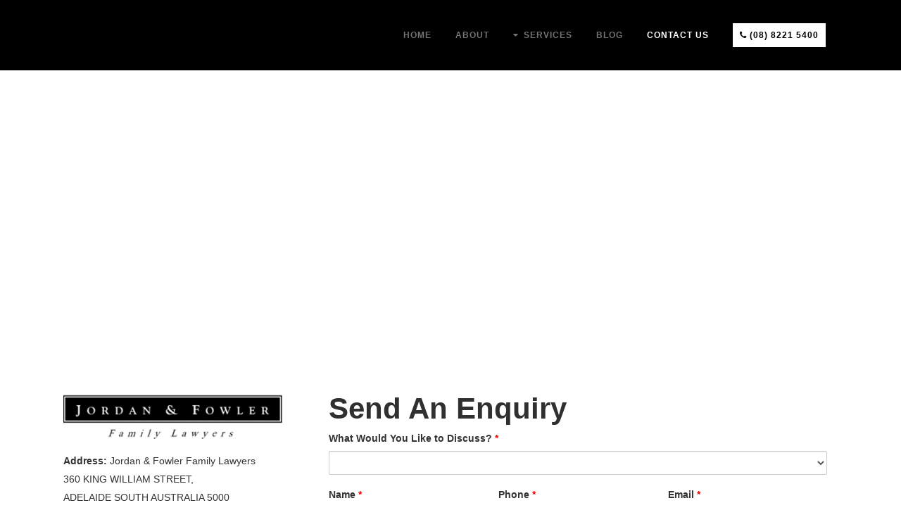

--- FILE ---
content_type: text/html; charset=UTF-8
request_url: https://jffamilylawyers.com.au/contact-us/
body_size: 27690
content:
<!DOCTYPE html><html lang="en-AU"><head><script data-no-optimize="1">var litespeed_docref=sessionStorage.getItem("litespeed_docref");litespeed_docref&&(Object.defineProperty(document,"referrer",{get:function(){return litespeed_docref}}),sessionStorage.removeItem("litespeed_docref"));</script> <meta charset="UTF-8" /><meta name="viewport" content="width=device-width,initial-scale=1,user-scalable=no"><link rel="shortcut icon" type="image/x-icon" href="https://jffamilylawyers.com.au/wp-content/uploads/2019/07/fav.png"><link rel="apple-touch-icon" href="https://jffamilylawyers.com.au/wp-content/uploads/2019/07/fav.png"/><link rel="profile" href="https://gmpg.org/xfn/11" /><link rel="pingback" href="https://jffamilylawyers.com.au/xmlrpc.php" /><meta name='robots' content='index, follow, max-image-preview:large, max-snippet:-1, max-video-preview:-1' /><title>Contact Us - Jordan &amp; Fowler Family Lawyers</title><meta name="description" content="Contact Jordan &amp; Fowler Family Lawyers for a Consultation with an Adelaide, South Australia family law attorney. We&#039;re ready to help you 24/7." /><link rel="canonical" href="https://jffamilylawyers.com.au/contact-us/" /><meta property="og:locale" content="en_US" /><meta property="og:type" content="article" /><meta property="og:title" content="Contact Us - Jordan &amp; Fowler Family Lawyers" /><meta property="og:description" content="Contact Jordan &amp; Fowler Family Lawyers for a Consultation with an Adelaide, South Australia family law attorney. We&#039;re ready to help you 24/7." /><meta property="og:url" content="https://jffamilylawyers.com.au/contact-us/" /><meta property="og:site_name" content="Jordan &amp; Fowler Family Lawyers" /><meta property="article:modified_time" content="2023-03-07T00:58:30+00:00" /><meta name="twitter:card" content="summary_large_image" /><meta name="twitter:label1" content="Est. reading time" /><meta name="twitter:data1" content="1 minute" /> <script type="application/ld+json" class="yoast-schema-graph">{"@context":"https://schema.org","@graph":[{"@type":"WebPage","@id":"https://jffamilylawyers.com.au/contact-us/","url":"https://jffamilylawyers.com.au/contact-us/","name":"Contact Us - Jordan &amp; Fowler Family Lawyers","isPartOf":{"@id":"https://jffamilylawyers.com.au/#website"},"datePublished":"2023-02-24T07:08:40+00:00","dateModified":"2023-03-07T00:58:30+00:00","description":"Contact Jordan & Fowler Family Lawyers for a Consultation with an Adelaide, South Australia family law attorney. We're ready to help you 24/7.","breadcrumb":{"@id":"https://jffamilylawyers.com.au/contact-us/#breadcrumb"},"inLanguage":"en-AU","potentialAction":[{"@type":"ReadAction","target":["https://jffamilylawyers.com.au/contact-us/"]}]},{"@type":"BreadcrumbList","@id":"https://jffamilylawyers.com.au/contact-us/#breadcrumb","itemListElement":[{"@type":"ListItem","position":1,"name":"Home","item":"https://jffamilylawyers.com.au/"},{"@type":"ListItem","position":2,"name":"Contact Us"}]},{"@type":"WebSite","@id":"https://jffamilylawyers.com.au/#website","url":"https://jffamilylawyers.com.au/","name":"Jordan &amp; Fowler Family Lawyers","description":"Welcome to Jordan &amp; Fowler Family Lawyers","potentialAction":[{"@type":"SearchAction","target":{"@type":"EntryPoint","urlTemplate":"https://jffamilylawyers.com.au/?s={search_term_string}"},"query-input":{"@type":"PropertyValueSpecification","valueRequired":true,"valueName":"search_term_string"}}],"inLanguage":"en-AU"}]}</script> <link rel='dns-prefetch' href='//fonts.googleapis.com' /><link rel="alternate" type="application/rss+xml" title="Jordan &amp; Fowler Family Lawyers &raquo; Feed" href="https://jffamilylawyers.com.au/feed/" /><link rel="alternate" type="application/rss+xml" title="Jordan &amp; Fowler Family Lawyers &raquo; Comments Feed" href="https://jffamilylawyers.com.au/comments/feed/" /><link rel="alternate" title="oEmbed (JSON)" type="application/json+oembed" href="https://jffamilylawyers.com.au/wp-json/oembed/1.0/embed?url=https%3A%2F%2Fjffamilylawyers.com.au%2Fcontact-us%2F" /><link rel="alternate" title="oEmbed (XML)" type="text/xml+oembed" href="https://jffamilylawyers.com.au/wp-json/oembed/1.0/embed?url=https%3A%2F%2Fjffamilylawyers.com.au%2Fcontact-us%2F&#038;format=xml" /><style id='wp-img-auto-sizes-contain-inline-css' type='text/css'>img:is([sizes=auto i],[sizes^="auto," i]){contain-intrinsic-size:3000px 1500px}
/*# sourceURL=wp-img-auto-sizes-contain-inline-css */</style><style id="litespeed-ccss">ul{box-sizing:border-box}:root{--wp--preset--font-size--normal:16px;--wp--preset--font-size--huge:42px}:root{--wp--preset--aspect-ratio--square:1;--wp--preset--aspect-ratio--4-3:4/3;--wp--preset--aspect-ratio--3-4:3/4;--wp--preset--aspect-ratio--3-2:3/2;--wp--preset--aspect-ratio--2-3:2/3;--wp--preset--aspect-ratio--16-9:16/9;--wp--preset--aspect-ratio--9-16:9/16;--wp--preset--color--black:#000000;--wp--preset--color--cyan-bluish-gray:#abb8c3;--wp--preset--color--white:#ffffff;--wp--preset--color--pale-pink:#f78da7;--wp--preset--color--vivid-red:#cf2e2e;--wp--preset--color--luminous-vivid-orange:#ff6900;--wp--preset--color--luminous-vivid-amber:#fcb900;--wp--preset--color--light-green-cyan:#7bdcb5;--wp--preset--color--vivid-green-cyan:#00d084;--wp--preset--color--pale-cyan-blue:#8ed1fc;--wp--preset--color--vivid-cyan-blue:#0693e3;--wp--preset--color--vivid-purple:#9b51e0;--wp--preset--gradient--vivid-cyan-blue-to-vivid-purple:linear-gradient(135deg,rgba(6,147,227,1) 0%,rgb(155,81,224) 100%);--wp--preset--gradient--light-green-cyan-to-vivid-green-cyan:linear-gradient(135deg,rgb(122,220,180) 0%,rgb(0,208,130) 100%);--wp--preset--gradient--luminous-vivid-amber-to-luminous-vivid-orange:linear-gradient(135deg,rgba(252,185,0,1) 0%,rgba(255,105,0,1) 100%);--wp--preset--gradient--luminous-vivid-orange-to-vivid-red:linear-gradient(135deg,rgba(255,105,0,1) 0%,rgb(207,46,46) 100%);--wp--preset--gradient--very-light-gray-to-cyan-bluish-gray:linear-gradient(135deg,rgb(238,238,238) 0%,rgb(169,184,195) 100%);--wp--preset--gradient--cool-to-warm-spectrum:linear-gradient(135deg,rgb(74,234,220) 0%,rgb(151,120,209) 20%,rgb(207,42,186) 40%,rgb(238,44,130) 60%,rgb(251,105,98) 80%,rgb(254,248,76) 100%);--wp--preset--gradient--blush-light-purple:linear-gradient(135deg,rgb(255,206,236) 0%,rgb(152,150,240) 100%);--wp--preset--gradient--blush-bordeaux:linear-gradient(135deg,rgb(254,205,165) 0%,rgb(254,45,45) 50%,rgb(107,0,62) 100%);--wp--preset--gradient--luminous-dusk:linear-gradient(135deg,rgb(255,203,112) 0%,rgb(199,81,192) 50%,rgb(65,88,208) 100%);--wp--preset--gradient--pale-ocean:linear-gradient(135deg,rgb(255,245,203) 0%,rgb(182,227,212) 50%,rgb(51,167,181) 100%);--wp--preset--gradient--electric-grass:linear-gradient(135deg,rgb(202,248,128) 0%,rgb(113,206,126) 100%);--wp--preset--gradient--midnight:linear-gradient(135deg,rgb(2,3,129) 0%,rgb(40,116,252) 100%);--wp--preset--font-size--small:13px;--wp--preset--font-size--medium:20px;--wp--preset--font-size--large:36px;--wp--preset--font-size--x-large:42px;--wp--preset--spacing--20:0.44rem;--wp--preset--spacing--30:0.67rem;--wp--preset--spacing--40:1rem;--wp--preset--spacing--50:1.5rem;--wp--preset--spacing--60:2.25rem;--wp--preset--spacing--70:3.38rem;--wp--preset--spacing--80:5.06rem;--wp--preset--shadow--natural:6px 6px 9px rgba(0, 0, 0, 0.2);--wp--preset--shadow--deep:12px 12px 50px rgba(0, 0, 0, 0.4);--wp--preset--shadow--sharp:6px 6px 0px rgba(0, 0, 0, 0.2);--wp--preset--shadow--outlined:6px 6px 0px -3px rgba(255, 255, 255, 1), 6px 6px rgba(0, 0, 0, 1);--wp--preset--shadow--crisp:6px 6px 0px rgba(0, 0, 0, 1)}.fa{display:inline-block;font:normal normal normal 14px/1 FontAwesome;font-size:inherit;text-rendering:auto;-webkit-font-smoothing:antialiased;-moz-osx-font-smoothing:grayscale}.fa-lg{font-size:1.33333333em;line-height:.75em;vertical-align:-15%}.fa-stack{position:relative;display:inline-block;width:2em;height:2em;line-height:2em;vertical-align:middle}.fa-phone:before{content:""}.fa-bars:before{content:""}.fa-caret-down:before{content:""}.fa-linkedin:before{content:""}.fa-angle-double-up:before{content:""}.fa-angle-right:before{content:""}.fa-angle-down:before{content:""}.clearfix:after{clear:both}h2{text-transform:uppercase;letter-spacing:1px;font-weight:600}a,h1,h2,p a{color:#303030}.sticky{opacity:1}.clearfix:after,.clearfix:before{content:" ";display:table}header,nav{display:block}a,body,div,form,h1,h2,html,i,label,li,p,span,strong,ul{background:0 0;border:0;margin:0;padding:0;vertical-align:baseline;outline:0}a img{border:none}header{vertical-align:middle}img{max-width:100%;height:auto;image-rendering:optimizeQuality}h1{font-size:30px;line-height:1.25em}h2{font-size:24px;line-height:1.384615384615385em}a,p a{text-decoration:none}ul{list-style-position:inside}.wrapper,body{background-color:#f6f6f6}html{height:100%;margin:0!important}body{font-family:Raleway,sans-serif;font-size:14px;line-height:26px;color:#818181;font-weight:400;overflow-y:scroll;overflow-x:hidden!important;-webkit-font-smoothing:antialiased}.wrapper{position:relative;z-index:1000;left:0}.wrapper_inner{width:100%;overflow:hidden}header{width:100%;display:inline-block;margin:0;position:relative;z-index:110;-webkit-backface-visibility:hidden}header .header_inner_left{position:absolute;left:45px;top:0}header .container_inner .header_inner_left{position:absolute;left:0;top:0}.header_bottom,.q_logo,.q_logo a{position:relative}.header_inner_right{float:right;position:relative;z-index:110}.header_bottom{padding:0 45px;background-color:#fff}.logo_wrapper{height:100px;float:left}.q_logo{top:50%;left:0}.q_logo a{display:block;visibility:hidden}.q_logo img{display:block;opacity:1;position:absolute;top:-50%;width:auto!important;max-width:none}.q_logo img.dark,.q_logo img.light,.q_logo img.mobile,.q_logo img.sticky{opacity:0}header.fixed{width:100%;position:fixed;z-index:110;top:0;left:0}header:not(.centered_logo) .q_logo img{height:100%}nav.main_menu{position:absolute;left:50%;z-index:100;text-align:left}nav.main_menu.right{position:relative;left:auto;float:right}nav.main_menu ul{list-style:none;margin:0;padding:0}nav.main_menu>ul{left:-50%;position:relative}nav.main_menu.right>ul{left:auto}nav.main_menu ul li{display:inline-block;float:left;padding:0;margin:0;background-repeat:no-repeat;background-position:right}nav.main_menu ul li a{color:#777;font-weight:400;text-decoration:none;display:inline-block;position:relative;line-height:100px;padding:0;margin:0}nav.main_menu>ul>li>a>i.menu_icon{margin-right:7px}nav.main_menu>ul>li>a{display:inline-block;height:100%;background-color:#fff0}nav.main_menu>ul>li.active>a{color:#303030}nav.main_menu>ul>li>a>i.blank{display:none}nav.main_menu>ul>li>a{position:relative;padding:0 17px;color:#9d9d9d;text-transform:uppercase;font-weight:600;font-size:13px;letter-spacing:1px}header:not(.with_hover_bg_color) nav.main_menu>ul>li>a>span:not(.plus){position:relative;display:inline-block;line-height:initial}.drop_down ul{list-style:none}.drop_down ul li{position:relative}.drop_down .second{left:0;margin:0;top:100%;position:absolute;display:block;visibility:hidden;overflow:hidden;opacity:0;z-index:10}.drop_down .second .inner{position:relative;padding:0;display:block;z-index:997}.drop_down .second .inner>ul,li.narrow .second .inner ul{display:inline-block;position:relative;background-color:#262626;border-color:#3d3d3d}li.narrow .second .inner ul{padding:7px 0}.drop_down .second .inner ul li{display:block;padding:0 15px;position:relative;float:none;height:auto;background:0;width:190px}li.narrow .second .inner ul li:last-child{border-bottom:none}.drop_down .second .inner ul li a{display:block;font-weight:600;color:#9d9d9d;height:auto;line-height:16px;margin:0;padding:9px 0;font-size:11px;text-transform:uppercase;letter-spacing:1px}.drop_down .second .inner>ul>li:last-child>a{border-bottom:0}.drop_down .narrow .second .inner ul li{padding:0;width:225px}.drop_down .narrow .second .inner ul li a{padding-left:20px;padding-right:20px}.drop_down .second i{display:none}.drop_down .second ul li{border-bottom-width:1px;border-bottom-color:#3d3d3d}nav.mobile_menu{background-color:#fff}div.section{background-position:center center;background-repeat:no-repeat;background-size:cover}.mobile_menu_button{display:none;float:left;height:100px;margin:0 20px 0 0}.mobile_menu_button span{width:19px;height:17px;font-size:14px;z-index:50;display:table-cell;position:relative;vertical-align:middle}nav.mobile_menu,nav.mobile_menu ul{display:none;width:100%;position:relative}nav.mobile_menu{float:left;top:0;text-align:left;overflow:hidden;z-index:100}nav.mobile_menu ul{list-style:none;padding:0;margin:0}nav.mobile_menu>ul{margin-bottom:-1px!important}nav.mobile_menu ul li{margin:0;padding:0;position:relative;-webkit-transform:translateZ(0)}nav.mobile_menu ul li,nav.mobile_menu ul li ul li{border-bottom:1px solid #eaeaea}nav.mobile_menu ul li:last-child{border:0!important}nav.mobile_menu ul>li.has_sub>span.mobile_arrow{display:inline-block;float:right;height:46px;line-height:46px;margin:0;padding:0 10px 0 0;position:absolute;top:0;right:0;text-align:right;width:50px;z-index:9000}nav.mobile_menu ul li span.mobile_arrow i{color:#888}nav.mobile_menu ul>li>span.mobile_arrow i{display:none}nav.mobile_menu ul>li.has_sub>span.mobile_arrow i{display:inline}nav.mobile_menu ul>li.has_sub>span.mobile_arrow i.fa-angle-down{display:none}nav.mobile_menu ul li a{font-size:13px;font-weight:400;color:#888;padding:10px 0;display:block;position:relative;text-transform:none;line-height:26px;letter-spacing:0}nav.mobile_menu ul li.active>a{color:#1abc9c}nav.mobile_menu ul li ul li{margin:0 0 0 20px}.side_menu_button_wrapper{display:table}.side_menu_button{display:table-cell;vertical-align:middle;height:100px}.content,.full_width{background-color:#f6f6f6}.mobile_menu_button span{color:#9d9d9d}.container,.content,.full_width{z-index:100;position:relative}.content{margin-top:0}.content.content_top_margin{margin-top:100px!important}.container{padding:0;width:100%}.container_inner{width:1100px;margin:0 auto}.header_bottom .container_inner{position:relative}div.section{position:relative}.grid_section .section_inner{width:1100px;margin:0 auto;position:relative;z-index:20}.full_section_inner{position:relative;z-index:20}@media only screen and (min-width:1300px){.qode_grid_1200 .container_inner,.qode_grid_1200 .grid_section .section_inner{width:1200px}}.wpb_content_element.wpb_single_image img{vertical-align:middle}#back_to_top span,.q_social_icon_holder .fa-stack{text-align:center}.q_social_icon_holder{display:inline-block;position:relative}.q_social_icon_holder .fa-stack{background-color:#e3e3e3;border:0 solid #f0f0f0;margin:.2307692307692308em}.q_social_icon_holder.circle_social .fa-stack{-webkit-border-radius:50%;-moz-border-radius:50%;border-radius:50%}.q_social_icon_holder .fa-stack i{color:#b9b9b9}.q_social_icon_holder .fa-stack i:last-child{font-size:.7692307692307692em;display:block;line-height:inherit}.q_social_icon_holder .fa-stack.fa-lg i:last-child{font-size:1em}#back_to_top{opacity:0}#back_to_top{color:#cdcdcd;height:auto;position:fixed;bottom:65px;margin:0;z-index:10000;right:25px;visibility:hidden;-webkit-backface-visibility:hidden}#back_to_top>span{width:52px;height:52px;line-height:52px;text-decoration:none;-o-border-radius:52px;-moz-border-radius:52px;-webkit-border-radius:52px;border-radius:52px;border:2px solid #e8e8e8;background:0 0}#back_to_top span i{font-size:22px;color:#b0b0b0;line-height:52px}.wpb_content_element,.wpb_row{margin-bottom:0!important}.header_top_bottom_holder{position:relative}:-moz-placeholder,:-ms-input-placeholder,::-moz-placeholder,::-webkit-input-placeholder{color:#959595;margin:10px 0 0}.side_menu_button{position:relative}.section_inner_margin{margin-left:-15px;margin-right:-15px}@media only screen and (max-width:1200px){.container_inner,div.grid_section .section_inner{width:950px}}@media only screen and (min-width:1000px) and (max-width:1200px){.header_bottom .container_inner{width:100%}}@media only screen and (max-width:1000px){.container_inner,div.grid_section .section_inner{width:768px}.header_inner_left,header{position:relative!important;left:0!important;margin-bottom:0}.content{margin-bottom:0!important}header{top:0!important;margin-top:0!important;display:block}.header_bottom{background-color:#fff!important}header .q_logo img.mobile{display:block!important;opacity:1!important;position:relative;margin:0 auto}header .q_logo img.dark,header .q_logo img.light,header .q_logo img.normal,header .q_logo img.sticky{display:none!important}.logo_wrapper{position:absolute}.main_menu{display:none!important}nav.mobile_menu{display:block}.logo_wrapper,.mobile_menu_button{display:table}nav.mobile_menu>ul{width:768px;margin:0 auto}.logo_wrapper{height:100px!important;left:50%}.q_logo{display:table-cell;position:relative;top:auto;vertical-align:middle}.q_logo a{left:-50%;width:auto!important}.q_logo img{top:0;left:0}.side_menu_button{height:100px!important}.content,.content.content_top_margin{margin-top:0!important}}@media only screen and (min-width:600px) and (max-width:1000px){body.qode_header_in_grid .header_bottom{padding:0}}@media only screen and (max-width:768px){.container_inner,div.grid_section .section_inner{width:600px}nav.mobile_menu>ul{width:600px}.q_social_icon_holder .fa-stack{margin:.1407692307692308em}}@media only screen and (max-width:600px){.container_inner,div.grid_section .section_inner{width:420px}nav.mobile_menu>ul{width:420px}}@media only screen and (max-width:480px){.container_inner,div.grid_section .section_inner{width:300px}.header_bottom{padding:0 25px}.header_bottom .container_inner,nav.mobile_menu>ul{width:auto}}@media only screen and (max-width:420px){.header_bottom{padding:0 15px}}@media only screen and (max-width:350px){.container_inner,div.grid_section .section_inner{width:95%}.section_inner_margin{margin:0}}body{font-family:"Arial",sans-serif;color:#333;font-size:14px}body,.wrapper,.content,.full_width{background-color:#fff}.header_bottom{background-color:rgb(0 0 0)}.content{margin-top:0}.drop_down .second .inner ul,li.narrow .second .inner ul{background-color:#000;background-color:rgb(0 0 0)}nav.main_menu>ul>li>a{color:#727272;font-family:"Arial",sans-serif;font-size:12px;font-weight:600;text-transform:uppercase}nav.main_menu ul li.active a{color:#fff}.drop_down .second .inner>ul>li>a{color:#727272;font-family:"Arial",sans-serif!important;font-size:12px;font-weight:600;text-transform:capitalize}nav.mobile_menu ul li a{color:#727272;font-size:14px;font-weight:600}nav.mobile_menu ul li span.mobile_arrow i,nav.mobile_menu ul li span.mobile_arrow i{color:#727272}nav.mobile_menu ul li.active>a,nav.mobile_menu ul li.current-menu-item>a{color:#fff}nav.mobile_menu ul li,nav.mobile_menu ul li,nav.mobile_menu ul li ul li{border-color:#191919}@media only screen and (max-width:1000px){.header_bottom,nav.mobile_menu{background-color:#191919!important}}h1{font-family:"Cormorant",sans-serif;font-size:36px;font-weight:700;letter-spacing:0;text-transform:none}h2{font-family:"Cormorant",sans-serif;font-size:42px;font-weight:700;letter-spacing:0;text-transform:none}p{color:#333;font-size:14px;margin-top:10px;margin-bottom:10px}a,p a{color:#333}#back_to_top span i{color:#000}#back_to_top{right:30px}#back_to_top{bottom:30px}#back_to_top>span{background-color:rgb(138 184 240);border-color:rgb(138 184 240);border-width:2px;border-style:solid;border-radius:4px}@media only screen and (max-width:1000px){.header_bottom{background-color:#000}.header_bottom,nav.mobile_menu{background-color:#191919!important}}#nav-menu-item-2691 span{background:#FFF;padding:10px;color:#000}#nav-menu-item-2691 span.plus{display:none}.page-header-title{font-size:50px;text-align:center;color:#fff;font-weight:400;letter-spacing:0}ul{list-style-position:outside;padding-left:20px;color:inherit}@media (min-width:768px){@media only screen and (max-width:1000px){header .q_logo img.mobile{height:70px!important}}.vc_column-inner::after,.vc_row:after{clear:both}.vc_row:after,.vc_row:before{content:" ";display:table}.vc_column_container{width:100%}.vc_row{margin-left:-15px;margin-right:-15px}.vc_col-sm-12,.vc_col-sm-4,.vc_col-sm-8{position:relative;min-height:1px;padding-left:15px;padding-right:15px;box-sizing:border-box}@media (min-width:768px){.vc_col-sm-12,.vc_col-sm-4,.vc_col-sm-8{float:left}.vc_col-sm-12{width:100%}.vc_col-sm-8{width:66.66666667%}.vc_col-sm-4{width:33.33333333%}}.wpb_text_column :last-child,.wpb_text_column p:last-child{margin-bottom:0}.wpb_content_element{margin-bottom:35px}.wpb-content-wrapper{margin:0;padding:0;border:none;overflow:unset;display:block}.vc_column-inner::after,.vc_column-inner::before{content:" ";display:table}.vc_column_container{padding-left:0;padding-right:0}.vc_column_container>.vc_column-inner{box-sizing:border-box;padding-left:15px;padding-right:15px;width:100%}.wpb_single_image img{height:auto;max-width:100%;vertical-align:top}.wpb_single_image .vc_single_image-wrapper{display:inline-block;vertical-align:top;max-width:100%}.wpb_single_image.vc_align_left{text-align:left}.caldera-grid *,.caldera-grid :after,.caldera-grid :before{-webkit-box-sizing:border-box;-moz-box-sizing:border-box;box-sizing:border-box}.caldera-grid input,.caldera-grid select,.caldera-grid textarea{font-family:inherit;font-size:inherit;line-height:inherit}.caldera-grid .row{margin-left:-7.5px;margin-right:-7.5px;max-width:100%}.caldera-grid .col-sm-12,.caldera-grid .col-sm-4{position:relative;padding-left:7.5px;padding-right:7.5px}@media (min-width:768px){.caldera-grid .col-sm-12,.caldera-grid .col-sm-4{float:left}.caldera-grid .col-sm-12{width:100%}.caldera-grid .col-sm-4{width:33.33333333%}}@-ms-viewport{width:device-width}.caldera-grid .row:after,.caldera-grid .row:before{content:" ";display:table}.caldera-grid .row:after{clear:both}.caldera-grid .hide{display:none!important}@-ms-viewport{width:device-width}.caldera-grid textarea{overflow:auto}.caldera-grid input,.caldera-grid select,.caldera-grid textarea{font:inherit;margin:0}.caldera-grid select{text-transform:none}.caldera-grid input::-moz-focus-inner{border:0;padding:0}.caldera-grid input{line-height:normal}.caldera-grid .form-control{background-image:none}.caldera-grid label{display:inline-block;max-width:100%;margin-bottom:5px;font-weight:700}.caldera-grid .form-group{margin-bottom:15px}.caldera-grid .form-control{font-size:14px;line-height:1.42857143;color:#555;display:block}.caldera-grid .form-control{width:100%;height:34px;padding:6px 12px;background-color:#fff;border:1px solid #ccc;border-radius:2px;-webkit-box-shadow:inset 0 1px 1px rgb(0 0 0/.075);box-shadow:inset 0 1px 1px rgb(0 0 0/.075)}.caldera-grid .form-control::-moz-placeholder{color:#999;opacity:1}.caldera-grid .form-control:-ms-input-placeholder{color:#999}.caldera-grid .form-control::-webkit-input-placeholder{color:#999}.caldera-grid textarea.form-control{padding-right:4px;height:auto}@-ms-viewport{width:device-width}@-ms-viewport{width:device-width}.vc_row,.wpb_column,.wpb_row{position:relative}.vc_custom_1677222603897{padding-top:170px!important;padding-bottom:170px!important}.vc_custom_1563839264220{padding-top:50px!important;padding-bottom:30px!important}.vc_custom_1509005515352{padding-bottom:10px!important}.vc_custom_1603261677684{margin-bottom:20px!important}.vc_custom_1562779861859{margin-bottom:20px!important}.vc_custom_1562779987676{margin-bottom:20px!important}.wpb_column,.wpb_row{position:relative}.upb_bg_img{display:none!important}}</style><link rel="preload" data-asynced="1" data-optimized="2" as="style" onload="this.onload=null;this.rel='stylesheet'" href="https://jffamilylawyers.com.au/wp-content/litespeed/ucss/227ae246a6d0e18d1df50dca12a9272b.css?ver=6ff88" /><script type="litespeed/javascript">!function(a){"use strict";var b=function(b,c,d){function e(a){return h.body?a():void setTimeout(function(){e(a)})}function f(){i.addEventListener&&i.removeEventListener("load",f),i.media=d||"all"}var g,h=a.document,i=h.createElement("link");if(c)g=c;else{var j=(h.body||h.getElementsByTagName("head")[0]).childNodes;g=j[j.length-1]}var k=h.styleSheets;i.rel="stylesheet",i.href=b,i.media="only x",e(function(){g.parentNode.insertBefore(i,c?g:g.nextSibling)});var l=function(a){for(var b=i.href,c=k.length;c--;)if(k[c].href===b)return a();setTimeout(function(){l(a)})};return i.addEventListener&&i.addEventListener("load",f),i.onloadcssdefined=l,l(f),i};"undefined"!=typeof exports?exports.loadCSS=b:a.loadCSS=b}("undefined"!=typeof global?global:this);!function(a){if(a.loadCSS){var b=loadCSS.relpreload={};if(b.support=function(){try{return a.document.createElement("link").relList.supports("preload")}catch(b){return!1}},b.poly=function(){for(var b=a.document.getElementsByTagName("link"),c=0;c<b.length;c++){var d=b[c];"preload"===d.rel&&"style"===d.getAttribute("as")&&(a.loadCSS(d.href,d,d.getAttribute("media")),d.rel=null)}},!b.support()){b.poly();var c=a.setInterval(b.poly,300);a.addEventListener&&a.addEventListener("load",function(){b.poly(),a.clearInterval(c)}),a.attachEvent&&a.attachEvent("onload",function(){a.clearInterval(c)})}}}(this);</script><link rel="preload" as="image" href="https://jffamilylawyers.com.au/wp-content/uploads/2019/07/logo-new.png"><link rel="preload" as="image" href="https://jffamilylawyers.com.au/wp-content/uploads/2019/07/logo-new.png"><link rel="preload" as="image" href="https://jffamilylawyers.com.au/wp-content/uploads/2019/07/logo-new.png"><link rel="preload" as="image" href="https://jffamilylawyers.com.au/wp-content/uploads/2019/07/logo-new.png"><link rel="preload" as="image" href="https://jffamilylawyers.com.au/wp-content/uploads/2019/07/logo-new.png"><link rel="preload" as="image" href="https://jffamilylawyers.com.au/wp-content/uploads/2019/07/logo-new-1-317x80.png"><style id='wp-emoji-styles-inline-css' type='text/css'>img.wp-smiley, img.emoji {
		display: inline !important;
		border: none !important;
		box-shadow: none !important;
		height: 1em !important;
		width: 1em !important;
		margin: 0 0.07em !important;
		vertical-align: -0.1em !important;
		background: none !important;
		padding: 0 !important;
	}
/*# sourceURL=wp-emoji-styles-inline-css */</style><style id='global-styles-inline-css' type='text/css'>:root{--wp--preset--aspect-ratio--square: 1;--wp--preset--aspect-ratio--4-3: 4/3;--wp--preset--aspect-ratio--3-4: 3/4;--wp--preset--aspect-ratio--3-2: 3/2;--wp--preset--aspect-ratio--2-3: 2/3;--wp--preset--aspect-ratio--16-9: 16/9;--wp--preset--aspect-ratio--9-16: 9/16;--wp--preset--color--black: #000000;--wp--preset--color--cyan-bluish-gray: #abb8c3;--wp--preset--color--white: #ffffff;--wp--preset--color--pale-pink: #f78da7;--wp--preset--color--vivid-red: #cf2e2e;--wp--preset--color--luminous-vivid-orange: #ff6900;--wp--preset--color--luminous-vivid-amber: #fcb900;--wp--preset--color--light-green-cyan: #7bdcb5;--wp--preset--color--vivid-green-cyan: #00d084;--wp--preset--color--pale-cyan-blue: #8ed1fc;--wp--preset--color--vivid-cyan-blue: #0693e3;--wp--preset--color--vivid-purple: #9b51e0;--wp--preset--gradient--vivid-cyan-blue-to-vivid-purple: linear-gradient(135deg,rgb(6,147,227) 0%,rgb(155,81,224) 100%);--wp--preset--gradient--light-green-cyan-to-vivid-green-cyan: linear-gradient(135deg,rgb(122,220,180) 0%,rgb(0,208,130) 100%);--wp--preset--gradient--luminous-vivid-amber-to-luminous-vivid-orange: linear-gradient(135deg,rgb(252,185,0) 0%,rgb(255,105,0) 100%);--wp--preset--gradient--luminous-vivid-orange-to-vivid-red: linear-gradient(135deg,rgb(255,105,0) 0%,rgb(207,46,46) 100%);--wp--preset--gradient--very-light-gray-to-cyan-bluish-gray: linear-gradient(135deg,rgb(238,238,238) 0%,rgb(169,184,195) 100%);--wp--preset--gradient--cool-to-warm-spectrum: linear-gradient(135deg,rgb(74,234,220) 0%,rgb(151,120,209) 20%,rgb(207,42,186) 40%,rgb(238,44,130) 60%,rgb(251,105,98) 80%,rgb(254,248,76) 100%);--wp--preset--gradient--blush-light-purple: linear-gradient(135deg,rgb(255,206,236) 0%,rgb(152,150,240) 100%);--wp--preset--gradient--blush-bordeaux: linear-gradient(135deg,rgb(254,205,165) 0%,rgb(254,45,45) 50%,rgb(107,0,62) 100%);--wp--preset--gradient--luminous-dusk: linear-gradient(135deg,rgb(255,203,112) 0%,rgb(199,81,192) 50%,rgb(65,88,208) 100%);--wp--preset--gradient--pale-ocean: linear-gradient(135deg,rgb(255,245,203) 0%,rgb(182,227,212) 50%,rgb(51,167,181) 100%);--wp--preset--gradient--electric-grass: linear-gradient(135deg,rgb(202,248,128) 0%,rgb(113,206,126) 100%);--wp--preset--gradient--midnight: linear-gradient(135deg,rgb(2,3,129) 0%,rgb(40,116,252) 100%);--wp--preset--font-size--small: 13px;--wp--preset--font-size--medium: 20px;--wp--preset--font-size--large: 36px;--wp--preset--font-size--x-large: 42px;--wp--preset--spacing--20: 0.44rem;--wp--preset--spacing--30: 0.67rem;--wp--preset--spacing--40: 1rem;--wp--preset--spacing--50: 1.5rem;--wp--preset--spacing--60: 2.25rem;--wp--preset--spacing--70: 3.38rem;--wp--preset--spacing--80: 5.06rem;--wp--preset--shadow--natural: 6px 6px 9px rgba(0, 0, 0, 0.2);--wp--preset--shadow--deep: 12px 12px 50px rgba(0, 0, 0, 0.4);--wp--preset--shadow--sharp: 6px 6px 0px rgba(0, 0, 0, 0.2);--wp--preset--shadow--outlined: 6px 6px 0px -3px rgb(255, 255, 255), 6px 6px rgb(0, 0, 0);--wp--preset--shadow--crisp: 6px 6px 0px rgb(0, 0, 0);}:where(.is-layout-flex){gap: 0.5em;}:where(.is-layout-grid){gap: 0.5em;}body .is-layout-flex{display: flex;}.is-layout-flex{flex-wrap: wrap;align-items: center;}.is-layout-flex > :is(*, div){margin: 0;}body .is-layout-grid{display: grid;}.is-layout-grid > :is(*, div){margin: 0;}:where(.wp-block-columns.is-layout-flex){gap: 2em;}:where(.wp-block-columns.is-layout-grid){gap: 2em;}:where(.wp-block-post-template.is-layout-flex){gap: 1.25em;}:where(.wp-block-post-template.is-layout-grid){gap: 1.25em;}.has-black-color{color: var(--wp--preset--color--black) !important;}.has-cyan-bluish-gray-color{color: var(--wp--preset--color--cyan-bluish-gray) !important;}.has-white-color{color: var(--wp--preset--color--white) !important;}.has-pale-pink-color{color: var(--wp--preset--color--pale-pink) !important;}.has-vivid-red-color{color: var(--wp--preset--color--vivid-red) !important;}.has-luminous-vivid-orange-color{color: var(--wp--preset--color--luminous-vivid-orange) !important;}.has-luminous-vivid-amber-color{color: var(--wp--preset--color--luminous-vivid-amber) !important;}.has-light-green-cyan-color{color: var(--wp--preset--color--light-green-cyan) !important;}.has-vivid-green-cyan-color{color: var(--wp--preset--color--vivid-green-cyan) !important;}.has-pale-cyan-blue-color{color: var(--wp--preset--color--pale-cyan-blue) !important;}.has-vivid-cyan-blue-color{color: var(--wp--preset--color--vivid-cyan-blue) !important;}.has-vivid-purple-color{color: var(--wp--preset--color--vivid-purple) !important;}.has-black-background-color{background-color: var(--wp--preset--color--black) !important;}.has-cyan-bluish-gray-background-color{background-color: var(--wp--preset--color--cyan-bluish-gray) !important;}.has-white-background-color{background-color: var(--wp--preset--color--white) !important;}.has-pale-pink-background-color{background-color: var(--wp--preset--color--pale-pink) !important;}.has-vivid-red-background-color{background-color: var(--wp--preset--color--vivid-red) !important;}.has-luminous-vivid-orange-background-color{background-color: var(--wp--preset--color--luminous-vivid-orange) !important;}.has-luminous-vivid-amber-background-color{background-color: var(--wp--preset--color--luminous-vivid-amber) !important;}.has-light-green-cyan-background-color{background-color: var(--wp--preset--color--light-green-cyan) !important;}.has-vivid-green-cyan-background-color{background-color: var(--wp--preset--color--vivid-green-cyan) !important;}.has-pale-cyan-blue-background-color{background-color: var(--wp--preset--color--pale-cyan-blue) !important;}.has-vivid-cyan-blue-background-color{background-color: var(--wp--preset--color--vivid-cyan-blue) !important;}.has-vivid-purple-background-color{background-color: var(--wp--preset--color--vivid-purple) !important;}.has-black-border-color{border-color: var(--wp--preset--color--black) !important;}.has-cyan-bluish-gray-border-color{border-color: var(--wp--preset--color--cyan-bluish-gray) !important;}.has-white-border-color{border-color: var(--wp--preset--color--white) !important;}.has-pale-pink-border-color{border-color: var(--wp--preset--color--pale-pink) !important;}.has-vivid-red-border-color{border-color: var(--wp--preset--color--vivid-red) !important;}.has-luminous-vivid-orange-border-color{border-color: var(--wp--preset--color--luminous-vivid-orange) !important;}.has-luminous-vivid-amber-border-color{border-color: var(--wp--preset--color--luminous-vivid-amber) !important;}.has-light-green-cyan-border-color{border-color: var(--wp--preset--color--light-green-cyan) !important;}.has-vivid-green-cyan-border-color{border-color: var(--wp--preset--color--vivid-green-cyan) !important;}.has-pale-cyan-blue-border-color{border-color: var(--wp--preset--color--pale-cyan-blue) !important;}.has-vivid-cyan-blue-border-color{border-color: var(--wp--preset--color--vivid-cyan-blue) !important;}.has-vivid-purple-border-color{border-color: var(--wp--preset--color--vivid-purple) !important;}.has-vivid-cyan-blue-to-vivid-purple-gradient-background{background: var(--wp--preset--gradient--vivid-cyan-blue-to-vivid-purple) !important;}.has-light-green-cyan-to-vivid-green-cyan-gradient-background{background: var(--wp--preset--gradient--light-green-cyan-to-vivid-green-cyan) !important;}.has-luminous-vivid-amber-to-luminous-vivid-orange-gradient-background{background: var(--wp--preset--gradient--luminous-vivid-amber-to-luminous-vivid-orange) !important;}.has-luminous-vivid-orange-to-vivid-red-gradient-background{background: var(--wp--preset--gradient--luminous-vivid-orange-to-vivid-red) !important;}.has-very-light-gray-to-cyan-bluish-gray-gradient-background{background: var(--wp--preset--gradient--very-light-gray-to-cyan-bluish-gray) !important;}.has-cool-to-warm-spectrum-gradient-background{background: var(--wp--preset--gradient--cool-to-warm-spectrum) !important;}.has-blush-light-purple-gradient-background{background: var(--wp--preset--gradient--blush-light-purple) !important;}.has-blush-bordeaux-gradient-background{background: var(--wp--preset--gradient--blush-bordeaux) !important;}.has-luminous-dusk-gradient-background{background: var(--wp--preset--gradient--luminous-dusk) !important;}.has-pale-ocean-gradient-background{background: var(--wp--preset--gradient--pale-ocean) !important;}.has-electric-grass-gradient-background{background: var(--wp--preset--gradient--electric-grass) !important;}.has-midnight-gradient-background{background: var(--wp--preset--gradient--midnight) !important;}.has-small-font-size{font-size: var(--wp--preset--font-size--small) !important;}.has-medium-font-size{font-size: var(--wp--preset--font-size--medium) !important;}.has-large-font-size{font-size: var(--wp--preset--font-size--large) !important;}.has-x-large-font-size{font-size: var(--wp--preset--font-size--x-large) !important;}
/*# sourceURL=global-styles-inline-css */</style><style id='classic-theme-styles-inline-css' type='text/css'>/*! This file is auto-generated */
.wp-block-button__link{color:#fff;background-color:#32373c;border-radius:9999px;box-shadow:none;text-decoration:none;padding:calc(.667em + 2px) calc(1.333em + 2px);font-size:1.125em}.wp-block-file__button{background:#32373c;color:#fff;text-decoration:none}
/*# sourceURL=/wp-includes/css/classic-themes.min.css */</style><style id='bridge-stylesheet-inline-css' type='text/css'>.page-id-2880.disabled_footer_top .footer_top_holder, .page-id-2880.disabled_footer_bottom .footer_bottom_holder { display: none;}


/*# sourceURL=bridge-stylesheet-inline-css */</style><style id='bridge-style-dynamic-responsive-inline-css' type='text/css'>/*--------------general--------------------------*/

#nav-menu-item-2691 span {
    background: #FFFFFF;
    padding: 10px;
    color: black;
}
#nav-menu-item-2691 span.plus {
    display: none;
}
#nav-menu-item-2691 span:hover {
    color: black;
}
.page-header-title {
    font-size: 50px;
    text-align: center;
    color: #fff;
    font-weight: 400;
    letter-spacing: 0px;
}

ul, ol {
    list-style-position: outside;
    padding-left: 20px;
    color: inherit;
}

.testimonials_c_holder .testimonial_content_inner {
    padding: 0 !important;
}

.testimonials_c_holder .testimonial_content_inner .testimonial_rating_holder {
    color: #e8be3c;
}

.qbutton {
    margin-top: 15px !important;
    margin-right: 5px !important;
    margin-left: 5px !important;
}

.ult_tabitemname {
    padding: 30px 15px !important;
}

.white-text p, .white-text h1, .white-text h2, .white-text h3, .white-text h4, .white-text h5, .white-text h6 {
   color: #fff;
}

.white-text p a, .white-text h1 a, .white-text h2 a, .white-text h3 a, .white-text h4 a, .white-text h5 a, .white-text h6 a {
   color: red;
}

.white-text p a:hover, .white-text h1 a:hover, .white-text h2 a:hover, .white-text h3 a:hover, .white-text h4 a:hover, .white-text h5 a:hover, .white-text h6 a:hover {
   color: blue;
}

.footer_top ul {
    padding-left: 3px;
}

.qode-accordion-holder .qode-title-holder {
    margin-top: 1px;
}

.horizontal_align {
    display: flex;
    align-items: center;
}

/*--------------END general--------------------------*/

/*--------------general mobile responsiveness--------------------------*/


@media (max-width:768px) {
    .cta .qbutton {
        margin-top: 10px !important;
    }
}

/*--------------END general mobile responsiveness--------------------------*/

/*--------------caldera form phone number better----------------------------*/

.intl-tel-input {
    width: 100% !important;
}

.intl-tel-input input, .intl-tel-input input[type=text], .intl-tel-input input[type=tel] {
    padding-left: 50px !important;
}

/*--------------END caldera form phone number better----------------------------*/

.qbutton.white {
    background: transparent;
}

.cta .qbutton {
margin-top: 0px !important;
}


@media (min-width:1000px) {
.process_wrap img {
max-width: 250px !important;
}
}

/**FOOTER**/

@media (min-width:768px) {
.footer_top .widget.widget_nav_menu li {
display: inline-block;
    margin: 0px 20px 0px 0px !important;

}

.footer_top .widget_nav_menu li.menu-item a:after {
content: "/";
position:relative;
left: 9px;
}

.footer_top .widget_nav_menu li.menu-item:last-child a:after {
content: "";
}

.footer_icon_wrap {
display: flex;
margin-top: 25px;
}

.footer_icon_inner {
    padding: 25px;
    align-items: center;
    justify-content: center;
}

.footer_icon_wrap h4, .footer_icon_wrap a {

}

.menu-footer-container {
text-align: center;
margin-top: 25px;
}

#menu-footer {
display: inline-block;
}

.footer_top .widget_nav_menu li.menu-item a {
color: #bbb !important;
    text-transform: uppercase;
    font-size: 11px;
    font-weight: 500;
}

.footer_bottom p {
font-size: 12px;
}

.footer_icon {
display: inline-block;
    max-width: 80px;
margin-top: -60px;
}

.footer_icon_wrap {
margin-top: 70px;
margin-bottom: 35px;

}

.footer_icon_wrap .vc_col-sm-4 {
text-align: center;
}

.footer_icon_wrap h4,
.footer_icon_wrap a {
    text-transform: uppercase;
    font-size: 12px !important;
    font-weight: 600 !important;
    color: #888 !important;
}

.footer_icon_inner {
padding: 25px; 
    background: #fff;
border: none !Important;
    min-height: 60px;
}

.footer_top .widget_nav_menu ul li {
padding: 0 0 5px;
}

.footer_top p {
font-size: 12px;
    line-height: 22px;
color: #666;
}

.footer_top {
background: url("https://jffamilylawyers.com.au/wp-content/uploads/2019/07/footerbg.png");
}

@media (max-width: 768px) {
  .mobile_cols .section_inner_margin, .mobile_cols .full_section_inner {
    display: -webkit-flex;
    -webkit-flex-direction: column-reverse;
    display: -webkit-flex;
    display: -webkit-flex;
    display: flex;
    -ms-flex-direction: column-reverse;
    -webkit-flex-direction: column-reverse;
    -ms-flex-direction: column-reverse;
    -webkit-flex-direction: column-reverse;
    flex-direction: column-reverse;
  }

}
 
@media only screen 
and (min-device-width : 768px) 
and (max-device-width : 1024px) 
and (orientation : portrait) {
  .mobile_cols .section_inner_margin, .mobile_cols .full_section_inner {
    display: -webkit-flex;
    -webkit-flex-direction: column-reverse;
    display: -webkit-flex;
    display: -webkit-flex;
    display: flex;
    -ms-flex-direction: inherit;
    -webkit-flex-direction: inherit;
    -ms-flex-direction: inherit;
    -webkit-flex-direction: inherit;
    flex-direction: inherit;
}
}


/*--------------Mobile Logo--------------------------*/

@media only screen and (max-width: 1000px) {
header .q_logo img.mobile {
    height: 70px !important;
}
}

/*--------------END Mobile Logo--------------------------*/

/**********BLOG STYLE**********/

.single-post .two_columns_66_33>.column1 {
  width: 66.66%;
  float: none;
  margin: auto;
}

.title {
  height: 120px !important;
}

@media (max-width: 768px) {
  
.single-post .two_columns_66_33>.column1 {
  width: 100%;
  float: none;
  margin: auto;
}

.title {
  height: 0px !important;
}

}

.title_subtitle_holder {
  display: none !important;
}

.blog_holder article .post_info {
  display: none !Important;
}

.latest_post_two_holder .latest_post_two_info {
    display: none !important;
}

.latest_post_two_holder .latest_post_two_text .separator.small {
    display: none !important;
}

.latest_post_two_holder .latest_post_two_text {
        padding-left: 20px !important;
    padding-right: 20px !important;
    padding-top: 30px !important;
    padding-bottom: 30px !important;
}


div#respond, .comment_number {
    display: none !important;
}
/**********END BLOG STYLE**********/
/*# sourceURL=bridge-style-dynamic-responsive-inline-css */</style> <script type="litespeed/javascript" data-src="https://jffamilylawyers.com.au/wp-includes/js/jquery/jquery.min.js?ver=3.7.1" id="jquery-core-js"></script> <script></script><link rel="https://api.w.org/" href="https://jffamilylawyers.com.au/wp-json/" /><link rel="alternate" title="JSON" type="application/json" href="https://jffamilylawyers.com.au/wp-json/wp/v2/pages/2880" /><link rel="EditURI" type="application/rsd+xml" title="RSD" href="https://jffamilylawyers.com.au/xmlrpc.php?rsd" /><meta name="generator" content="WordPress 6.9" /><link rel='shortlink' href='https://jffamilylawyers.com.au/?p=2880' />
 <script type="application/ld+json">{
 "@context": "https://schema.org",
 "@graph": [{
	"@type": "Attorney",
        "@id":"kg:/g/1hf4m4z_g",
        "name":"Jordan & Fowler",
        "description":"Jordan & Fowler Family Lawyers is a highly regarded Adelaide family law firm known for specialising in all aspects of family law and Wills & Estates. Our team of barristers, solicitors and arbitrators provide expert advice and representation to married and de facto couples in relation to all aspects of family law.",
        "telephone":"(08) 8221 5400",
        "url":"https://jffamilylawyers.com.au/",
        "logo":"https://jffamilylawyers.com.au/wp-content/uploads/2019/07/logo-new.png",
        "hasMap":"https://www.google.com/maps?cid=10151008051579518155",
        "currenciesAccepted":"AUD",
        "paymentAccepted":"Visa, MC, Discover, Amex",
	"additionalProperty":"https://en.wikipedia.org/wiki/Attorney",
        "priceRange":"$$",
        "openingHours":"Mo 08:30 AM - 05:30 PM Tu 08:30 AM - 05:30 PM We 08:30 AM - 05:30 PM Th 08:30 AM - 05:30 PM Fr 08:30 AM - 05:30 PM Sa Closed Su Closed",
	"disambiguatingDescription":"Best Family Lawyer in Adelaide",
        "alternateName":"Jordan & Fowler Family Lawyers, mediation services adelaide, divorce lawyers adelaide, family law lawyers adelaide, best divorce lawyers adelaide, family law firms adelaide, family lawyers adelaide, family law specialist adelaide, best family lawyers adelaide, property settlement lawyers adelaide, property dispute lawyers adelaide",
        "foundingDate":" ",
	"address":{
		"@type":"PostalAddress",
                "postalCode":"5000",
                "addressRegion":"South Australia",
                "addressCountry":"Australia",
                "streetAddress":"360 King William St",
                "addressLocality":"Adelaide"
                },
	"contactPoint":{
                "@type":"ContactPoint",
                "contactType":"Customer Service",
                "telephone":"(08) 8221 5400",
                "areaServed" : ["Adelaide","US","SA"]
                },
	"image":{
                "@type":"ImageObject",
                "name":"Jordan & Fowler",
                "creator":"Jordan & Fowler",
                "author":"Jordan & Fowler",
                "contentLocation":"Adelaide, SA",
                "description":"Our banner highlighting our services",
                "url":"https://jffamilylawyers.com.au/wp-content/uploads/2019/07/child-support.jpg"
		},
	"geo":{
                "@type":"GeoCoordinates",
                "name":"Jordan & Fowler",
                "postalCode":"5000",
                "latitude":"-34.93273352394879",
                "longitude":"138.60054254091563",
                "description":"Our office location can be found here."
		},
	"additionalType":[
		"https://en.wikipedia.org/wiki/Lawyer",
        	"http://productontology.org/id/Lawyer",
		"https://en.wikipedia.org/wiki/Attorney",
	        "http://productontology.org/id/Attorney",	
		"https://en.wikipedia.org/wiki/Legal_advice",
	        "http://productontology.org/id/Legal_advice",
		"https://en.wikipedia.org/wiki/Law_firm",
		"http://productontology.org/id/Law_firm",
		"https://en.wikipedia.org/wiki/Practice_of_law",
		"http://productontology.org/id/Practice_of_law",
		"https://en.wikipedia.org/wiki/Advocate",
		"http://productontology.org/id/Advocate",
		"https://en.wikipedia.org/wiki/Attorney_at_law",
		"http://productontology.org/id/Attorney_at_law",
		"https://en.wikipedia.org/wiki/Barrister",
		"http://productontology.org/id/Barrister",
		"https://en.wikipedia.org/wiki/Civil_law_notary",
		"http://productontology.org/id/Civil_law_notary",
		"https://en.wikipedia.org/wiki/Counsel",
		"http://productontology.org/id/Counsel",
		"https://en.wikipedia.org/wiki/Solicitor",
		"http://productontology.org/id/Solicitor",
		"https://en.wikipedia.org/wiki/Legal_executive",
		"http://productontology.org/id/Legal_executive",
		"https://en.wikipedia.org/wiki/Legal_profession",
		"http://productontology.org/id/Legal_profession",
		"https://en.wikipedia.org/wiki/Bar_(law)",
		"http://productontology.org/id/Bar_(law)",
		"https://en.wikipedia.org/wiki/Australian_legal_system",
		"http://productontology.org/id/Australian_legal_system",
		"https://en.wikipedia.org/wiki/Law_Council_of_Australia",
		"http://productontology.org/id/Law_Council_of_Australia"
		],
	"mainEntityOfPage":"kg:/g/1hf4m4z_g",
	"sameAs":[
        	"https://www.yellowpages.com.au/sa/adelaide/jordan-fowler-family-lawyers-1000002312801-listing.html",
        	"https://www.findlaw.com.au/lawfirm/23036/jordan-and-fowler.aspx",
		"https://www.linkedin.com/in/andrew-jordan-604408b4/",
		"https://www.linkedin.com/in/charles-fowler-2a70a8114/",
		"https://www.solicitorscentral.com.au/solicitor/873571/jordan-and-fowler",
		"https://www.zoominfo.com/p/Andrew-Jordan/-987144990",
		"https://www.whitepages.com.au/jordan-fowler-10844419/adelaide-sa-10844417B",
		"https://www.zoominfo.com/c/jordan-fowler-family-lawyers/434050594",
		"https://www.localbusinessguide.com.au/business/jordan-and-fowler-family-lawyers-1/",
		"https://issuu.com/info.jffamilylawyers",
		"http://renovatesmart.com.au/listing/jf-family-lawyers.html",
		"https://www.plurk.com/jffamilylawyers",
		"https://www.yellowpages.net/phone,61-882215400,Administrative-Attorney,Adelaide,AU114700.html",
		"https://www.truelocal.com.au/business/jordan-and-fowler/adelaide",
		"https://in.pinterest.com/infojffamilylawyers/_saved/"
		],
        "knowsAbout":[
		"property settlement lawyers adelaide",
		"property dispute lawyers adelaide",
		"mediation services adelaide",
		"family lawyers adelaide",
		"family law specialist adelaide",
		"family law lawyers adelaide",
		"family law firms adelaide",
		"divorce lawyers adelaide",
		"best family lawyers adelaide",
		"best divorce lawyers adelaide"
		],
	"hasOfferCatalog":{
		"@type": "OfferCatalog",
		"name": "Jordan & Fowler",
		"@id": "https://jffamilylawyers.com.au/",
		"additionalType": "https://en.wikipedia.org/wiki/Attorney",
		"url": "https://jffamilylawyers.com.au/",
		"itemListElement":[{
		"@type": "Offer",
		"itemOffered": [
			{
		        "@type": "Service",
		        "name": "Best Divorce Lawyers Adelaide",
		        "@id": "https://jffamilylawyers.com.au/best-divorce-lawyers-adelaide/",
		        "url": "https://jffamilylawyers.com.au/best-divorce-lawyers-adelaide/",
		        "description": "Jordan & Fowler Family Lawyers are the best divorce lawyers Adelaide. We extend our service and support to those who need help getting through some of the toughest times in their life. We have a team of barristers, solicitors and arbitrators who provide professional advice and guidance the whole way through."
		       	},
			{
		        "@type": "Service",
		        "name": "Best Family Lawyers Adelaide",
		        "@id": "https://jffamilylawyers.com.au/best-family-lawyers-adelaide/",
		        "url": "https://jffamilylawyers.com.au/best-family-lawyers-adelaide/",
		        "description": "We’ve become the best family lawyers Adelaide by taking a personalized and empathetic approach. The process always begins with a detailed consultation to outline all of your objectives with the case. We give you an opportunity to share your story and tell us how you’d like the situation to be managed."
		       	},
			{
		        "@type": "Service",
		        "name": "Divorce Lawyers Adelaide",
		        "@id": "https://jffamilylawyers.com.au/divorce-lawyers-adelaide/",
		        "url": "https://jffamilylawyers.com.au/divorce-lawyers-adelaide/",
		        "description": "When it comes to divorce, there’s a range of different components that tie into the process. Our team of best divorce lawyers Adelaide are there to help you every step of the way."
		       	},
			{
		        "@type": "Service",
		        "name": "Family Divorce Lawyers Adelaide",
		        "@id": "https://jffamilylawyers.com.au/family-divorce-lawyers-adelaide/",
		        "url": "https://jffamilylawyers.com.au/family-divorce-lawyers-adelaide/",
		        "description": "Jordan & Fowler Family Lawyers are the most highly regarded family divorce lawyers Adelaide. We extend our service and support to those who need help getting through some of the toughest times in their life. We have a team of barristers, solicitors and arbitrators who provide professional advice and guidance the whole way through."
		       	},
			{
		        "@type": "Service",
		        "name": "Family Law Lawyers Adelaide",
		        "@id": "https://jffamilylawyers.com.au/family-law-lawyers-adelaide/",
		        "url": "https://jffamilylawyers.com.au/family-law-lawyers-adelaide/",
		        "description": "There are plenty of law firms across Adelaide that address the same issues we do. However, there’s a big difference in the quality of work between a generalist law firm and specialist family law lawyers Adelaide."
		       	},
			{
		        "@type": "Service",
		        "name": "Family Law Specialist Adelaide",
		        "@id": "https://jffamilylawyers.com.au/family-law-specialist-adelaide/",
		        "url": "https://jffamilylawyers.com.au/family-law-specialist-adelaide/",
		        "description": "Jordan & Fowler Family Lawyers will allocate a qualified and helpful family law specialist Adelaide to address your concerns. We continually prove that we’re the right choice for South Australian families."
		       	},
			{
		        "@type": "Service",
		        "name": "Family Lawyers Adelaide",
		        "@id": "https://jffamilylawyers.com.au/family-lawyers-adelaide/",
		        "url": "https://jffamilylawyers.com.au/family-lawyers-adelaide/",
		        "description": "In the heart of SA, Jordan & Fowler Family Lawyers in Adelaide work tirelessly to bring peace to Australian families. We have a dedicated team of barristers, solicitors, and arbitrators who have extensive knowledge and experience in Australian law."
		       	},
			{
		        "@type": "Service",
		        "name": "Family Law Firms Adelaide",
		        "@id": "https://jffamilylawyers.com.au/family-law-firms-adelaide/",
		        "url": "https://jffamilylawyers.com.au/family-law-firms-adelaide/",
		        "description": "Jordan & Fowler Family Lawyers offer mediation services Adelaide. If you’re unfamiliar with the concept, a mediator essentially communicates on your behalf. This might be with your ex-partner or family member directly, or with their solicitor."
		       	},
			{
		        "@type": "Service",
		        "name": "Property Dispute Lawyers Adelaide",
		        "@id": "https://jffamilylawyers.com.au/property-dispute-lawyers-adelaide/",
		        "url": "https://jffamilylawyers.com.au/property-dispute-lawyers-adelaide/",
		        "description": "Property dispute lawyers Adelaide are often required following a divorce or long-term relationship break-ups. Who should receive what, and why? This is the question that starts with all of the conflicts."
		       	},
			{
		        "@type": "Service",
		        "name": "Property Settlement Lawyers Adelaide",
		        "@id": "https://jffamilylawyers.com.au/property-settlement-lawyers-adelaide/",
		        "url": "https://jffamilylawyers.com.au/property-settlement-lawyers-adelaide/",
		        "description": "After separation, the division of property is not always easy. Jordan & Fowler Family Lawyers, property settlement is important and should be done while keeping all legal aspects in mind. It is vital to take advice with property settlement lawyers Adelaide about property issues sooner after separation."
		       	}
	       ]
	}]
    }
 }
]
}</script> 
 <script type="application/ld+json">{
"@context":"http://www.schema.org",
"@type":"product",
"brand":"Jordan & Fowler",
"name":"Jordan & Fowler",
	"aggregateRating":{
		"@type":"aggregateRating",
		"url":"https://www.google.com.au/search?source=hp&ei=09CPX7O2E_2Q4-EPtqiz2Ao&iflsig=AINFCbYAAAAAX4_e4yr7V7qfa4nBZcY_THDM3HtDuKsf&q=Jordan+%26+Fowler+Family+Lawyers&oq=Jordan+%26+Fowler+Family+Lawyers&gs_lcp=CgZwc3ktYWIQAzILCC4QxwEQrwEQkwJQsAZYsAZg5AloAHAAeACAAdgBiAHYAZIBAzItMZgBAKABAqABAaoBB2d3cy13aXo&sclient=psy-ab&ved=0ahUKEwjz67Ghg8XsAhV9yDgGHTbUDKsQ4dUDCAg&uact=5#lrd=0x6ab0cf20c6486d55:0x8cdfa00a6286fccb,1,,,",
		"ratingValue":"4.2/5",
		"reviewCount":"5"
	}
}</script>  <script type="litespeed/javascript" data-src="https://www.googletagmanager.com/gtag/js?id=G-YLR1E6V80B"></script> <script type="litespeed/javascript">window.dataLayer=window.dataLayer||[];function gtag(){dataLayer.push(arguments)}
gtag('js',new Date());gtag('config','G-YLR1E6V80B')</script>  <script type="litespeed/javascript">(function(w,d,s,l,i){w[l]=w[l]||[];w[l].push({'gtm.start':new Date().getTime(),event:'gtm.js'});var f=d.getElementsByTagName(s)[0],j=d.createElement(s),dl=l!='dataLayer'?'&l='+l:'';j.async=!0;j.src='https://www.googletagmanager.com/gtm.js?id='+i+dl;f.parentNode.insertBefore(j,f)})(window,document,'script','dataLayer','GTM-MKN77XB')</script> 
<script type="litespeed/javascript">(function(url){if(/(?:Chrome\/26\.0\.1410\.63 Safari\/537\.31|WordfenceTestMonBot)/.test(navigator.userAgent)){return}
var addEvent=function(evt,handler){if(window.addEventListener){document.addEventListener(evt,handler,!1)}else if(window.attachEvent){document.attachEvent('on'+evt,handler)}};var removeEvent=function(evt,handler){if(window.removeEventListener){document.removeEventListener(evt,handler,!1)}else if(window.detachEvent){document.detachEvent('on'+evt,handler)}};var evts='contextmenu dblclick drag dragend dragenter dragleave dragover dragstart drop keydown keypress keyup mousedown mousemove mouseout mouseover mouseup mousewheel scroll'.split(' ');var logHuman=function(){if(window.wfLogHumanRan){return}
window.wfLogHumanRan=!0;var wfscr=document.createElement('script');wfscr.type='text/javascript';wfscr.async=!0;wfscr.src=url+'&r='+Math.random();(document.getElementsByTagName('head')[0]||document.getElementsByTagName('body')[0]).appendChild(wfscr);for(var i=0;i<evts.length;i++){removeEvent(evts[i],logHuman)}};for(var i=0;i<evts.length;i++){addEvent(evts[i],logHuman)}})('//jffamilylawyers.com.au/?wordfence_lh=1&hid=3F85D8C4744EF70B0A1E833B99DCAE36')</script><style type="text/css">.recentcomments a{display:inline !important;padding:0 !important;margin:0 !important;}</style><meta name="generator" content="Powered by WPBakery Page Builder - drag and drop page builder for WordPress."/><style data-type="vc_custom-css">.caldera-grid .btn-default {
    color: #fff !important;
    padding: 12px 35px !important;
    border-radius:4px !important;
    transition: color .1s linear,background-color .1s linear,border-color .1s linear;
        font-family: 'Rubik', sans-serif;
    font-size: 12px !important;
    font-weight: 500 !important;
    background-color: #3472a0 !important;
    border:none !important;
}
.caldera-grid .btn-default:hover {
    color: #fff !important;
    background-color: #005ba0 !important;
}
.caldera-grid .form-control:focus {   
    
    border:1px solid #005ba0 !important;

}

@media (max-width:768px) {
    .footer_icon {
        display: inline-block;
        max-width: 80px;
        margin-top: 15px;
    }
    
    .footer_top ul {
        padding-left: 3px;
        margin-top: 50px;
    }
    
    .footer_bottom p, .footer_bottom span {
        margin: 0;
        padding-top: 25px;
        padding-bottom: 10px;
    }
}</style><meta name="generator" content="Powered by Slider Revolution 6.7.35 - responsive, Mobile-Friendly Slider Plugin for WordPress with comfortable drag and drop interface." /> <script type="litespeed/javascript">function setREVStartSize(e){window.RSIW=window.RSIW===undefined?window.innerWidth:window.RSIW;window.RSIH=window.RSIH===undefined?window.innerHeight:window.RSIH;try{var pw=document.getElementById(e.c).parentNode.offsetWidth,newh;pw=pw===0||isNaN(pw)||(e.l=="fullwidth"||e.layout=="fullwidth")?window.RSIW:pw;e.tabw=e.tabw===undefined?0:parseInt(e.tabw);e.thumbw=e.thumbw===undefined?0:parseInt(e.thumbw);e.tabh=e.tabh===undefined?0:parseInt(e.tabh);e.thumbh=e.thumbh===undefined?0:parseInt(e.thumbh);e.tabhide=e.tabhide===undefined?0:parseInt(e.tabhide);e.thumbhide=e.thumbhide===undefined?0:parseInt(e.thumbhide);e.mh=e.mh===undefined||e.mh==""||e.mh==="auto"?0:parseInt(e.mh,0);if(e.layout==="fullscreen"||e.l==="fullscreen")
newh=Math.max(e.mh,window.RSIH);else{e.gw=Array.isArray(e.gw)?e.gw:[e.gw];for(var i in e.rl)if(e.gw[i]===undefined||e.gw[i]===0)e.gw[i]=e.gw[i-1];e.gh=e.el===undefined||e.el===""||(Array.isArray(e.el)&&e.el.length==0)?e.gh:e.el;e.gh=Array.isArray(e.gh)?e.gh:[e.gh];for(var i in e.rl)if(e.gh[i]===undefined||e.gh[i]===0)e.gh[i]=e.gh[i-1];var nl=new Array(e.rl.length),ix=0,sl;e.tabw=e.tabhide>=pw?0:e.tabw;e.thumbw=e.thumbhide>=pw?0:e.thumbw;e.tabh=e.tabhide>=pw?0:e.tabh;e.thumbh=e.thumbhide>=pw?0:e.thumbh;for(var i in e.rl)nl[i]=e.rl[i]<window.RSIW?0:e.rl[i];sl=nl[0];for(var i in nl)if(sl>nl[i]&&nl[i]>0){sl=nl[i];ix=i}
var m=pw>(e.gw[ix]+e.tabw+e.thumbw)?1:(pw-(e.tabw+e.thumbw))/(e.gw[ix]);newh=(e.gh[ix]*m)+(e.tabh+e.thumbh)}
var el=document.getElementById(e.c);if(el!==null&&el)el.style.height=newh+"px";el=document.getElementById(e.c+"_wrapper");if(el!==null&&el){el.style.height=newh+"px";el.style.display="block"}}catch(e){console.log("Failure at Presize of Slider:"+e)}}</script> <style type="text/css" data-type="vc_shortcodes-custom-css">.vc_custom_1677222603897{padding-top: 170px !important;padding-bottom: 170px !important;}.vc_custom_1563839264220{padding-top: 50px !important;padding-bottom: 30px !important;}.vc_custom_1509005515352{padding-bottom: 10px !important;}.vc_custom_1603261677684{margin-bottom: 20px !important;}.vc_custom_1562779861859{margin-bottom: 20px !important;}.vc_custom_1562779987676{margin-bottom: 20px !important;}.vc_custom_1562780097933{margin-right: -5px !important;margin-bottom: -5px !important;margin-left: -5px !important;}</style><noscript><style>.wpb_animate_when_almost_visible { opacity: 1; }</style></noscript><style id='rs-plugin-settings-inline-css' type='text/css'>#rs-demo-id {}
/*# sourceURL=rs-plugin-settings-inline-css */</style></head><body data-rsssl=1 class="wp-singular page-template page-template-full_width page-template-full_width-php page page-id-2880 wp-theme-bridge wp-child-theme-bridge-child bridge-core-1.0.5  qode-title-hidden qode_grid_1200 footer_responsive_adv qode-child-theme-ver-18.1.1560392132 qode-theme-ver-18.1 qode-theme-bridge qode_header_in_grid wpb-js-composer js-comp-ver-8.7.2 vc_responsive" itemscope itemtype="http://schema.org/WebPage"><noscript><iframe data-lazyloaded="1" src="about:blank" data-litespeed-src="https://www.googletagmanager.com/ns.html?id=GTM-MKN77XB" height="0" width="0"></iframe></noscript><div class="wrapper"><div class="wrapper_inner"><header class=" scroll_header_top_area  fixed scrolled_not_transparent page_header"><div class="header_inner clearfix"><div class="header_top_bottom_holder"><div class="header_bottom clearfix" style=' background-color:rgba(0, 0, 0, 1);' ><div class="container"><div class="container_inner clearfix"><div class="header_inner_left"><div class="mobile_menu_button">
<span>
<i class="qode_icon_font_awesome fa fa-bars " ></i>		</span></div><div class="logo_wrapper" ><div class="q_logo">
<a itemprop="url" href="https://jffamilylawyers.com.au/" >
<img itemprop="image" class="normal" src="https://jffamilylawyers.com.au/wp-content/uploads/2019/07/logo-new.png" alt="Logo" fetchpriority="high" decoding="sync"> 			 <img itemprop="image" class="light" src="https://jffamilylawyers.com.au/wp-content/uploads/2019/07/logo-new.png" alt="Logo" fetchpriority="high" decoding="sync"/> 			 <img itemprop="image" class="dark" src="https://jffamilylawyers.com.au/wp-content/uploads/2019/07/logo-new.png" alt="Logo" fetchpriority="high" decoding="sync"/> 			 <img itemprop="image" class="sticky" src="https://jffamilylawyers.com.au/wp-content/uploads/2019/07/logo-new.png" alt="Logo" fetchpriority="high" decoding="sync"/> 			 <img itemprop="image" class="mobile" src="https://jffamilylawyers.com.au/wp-content/uploads/2019/07/logo-new.png" alt="Logo" fetchpriority="high" decoding="sync"/> 					</a></div></div></div><div class="header_inner_right"><div class="side_menu_button_wrapper right"><div class="side_menu_button"></div></div></div><nav class="main_menu drop_down right"><ul id="menu-header" class=""><li id="nav-menu-item-2915" class="menu-item menu-item-type-post_type menu-item-object-page menu-item-home  narrow"><a href="https://jffamilylawyers.com.au/" class=""><i class="menu_icon blank fa"></i><span>Home</span><span class="plus"></span></a></li><li id="nav-menu-item-2904" class="menu-item menu-item-type-post_type menu-item-object-page  narrow"><a href="https://jffamilylawyers.com.au/about/" class=""><i class="menu_icon blank fa"></i><span>About</span><span class="plus"></span></a></li><li id="nav-menu-item-2154" class="menu-item menu-item-type-custom menu-item-object-custom menu-item-has-children  has_sub narrow"><a href="#" class=""><i class="menu_icon fa-caret-down fa"></i><span>Services</span><span class="plus"></span></a><div class="second"><div class="inner"><ul><li id="nav-menu-item-2155" class="menu-item menu-item-type-post_type menu-item-object-page "><a href="https://jffamilylawyers.com.au/property-settlement/" class=""><i class="menu_icon blank fa"></i><span>Property Settlement</span><span class="plus"></span></a></li><li id="nav-menu-item-2159" class="menu-item menu-item-type-post_type menu-item-object-page "><a href="https://jffamilylawyers.com.au/children-child-support/" class=""><i class="menu_icon blank fa"></i><span>Children &#038; Child Support</span><span class="plus"></span></a></li><li id="nav-menu-item-2156" class="menu-item menu-item-type-post_type menu-item-object-page "><a href="https://jffamilylawyers.com.au/spousal-maintenance/" class=""><i class="menu_icon blank fa"></i><span>Spousal Maintenance</span><span class="plus"></span></a></li><li id="nav-menu-item-2160" class="menu-item menu-item-type-post_type menu-item-object-page "><a href="https://jffamilylawyers.com.au/mediation/" class=""><i class="menu_icon blank fa"></i><span>Mediation</span><span class="plus"></span></a></li><li id="nav-menu-item-2161" class="menu-item menu-item-type-post_type menu-item-object-page "><a href="https://jffamilylawyers.com.au/divorce/" class=""><i class="menu_icon blank fa"></i><span>Divorce</span><span class="plus"></span></a></li><li id="nav-menu-item-2162" class="menu-item menu-item-type-post_type menu-item-object-page "><a href="https://jffamilylawyers.com.au/de-facto-relationships/" class=""><i class="menu_icon blank fa"></i><span>De Facto Relationships</span><span class="plus"></span></a></li><li id="nav-menu-item-2163" class="menu-item menu-item-type-post_type menu-item-object-page "><a href="https://jffamilylawyers.com.au/financial-agreements/" class=""><i class="menu_icon blank fa"></i><span>Financial Agreements</span><span class="plus"></span></a></li><li id="nav-menu-item-2434" class="menu-item menu-item-type-post_type menu-item-object-page "><a href="https://jffamilylawyers.com.au/arbitration/" class=""><i class="menu_icon blank fa"></i><span>Arbitration</span><span class="plus"></span></a></li></ul></div></div></li><li id="nav-menu-item-2665" class="menu-item menu-item-type-custom menu-item-object-custom  narrow"><a href="https://jffamilylawyers.com.au/blog/" class=""><i class="menu_icon blank fa"></i><span>Blog</span><span class="plus"></span></a></li><li id="nav-menu-item-2907" class="menu-item menu-item-type-post_type menu-item-object-page current-menu-item page_item page-item-2880 current_page_item active narrow"><a href="https://jffamilylawyers.com.au/contact-us/" class=" current "><i class="menu_icon blank fa"></i><span>Contact Us</span><span class="plus"></span></a></li><li id="nav-menu-item-2691" class="menu-item menu-item-type-custom menu-item-object-custom  narrow"><a href="tel:+61882215400" class=""><i class="menu_icon blank fa"></i><span><i class="fa fa-phone" aria-hidden="true"></i> (08) 8221 5400</span><span class="plus"></span></a></li></ul></nav><nav class="mobile_menu"><ul id="menu-header-1" class=""><li id="mobile-menu-item-2915" class="menu-item menu-item-type-post_type menu-item-object-page menu-item-home "><a href="https://jffamilylawyers.com.au/" class=""><span>Home</span></a><span class="mobile_arrow"><i class="fa fa-angle-right"></i><i class="fa fa-angle-down"></i></span></li><li id="mobile-menu-item-2904" class="menu-item menu-item-type-post_type menu-item-object-page "><a href="https://jffamilylawyers.com.au/about/" class=""><span>About</span></a><span class="mobile_arrow"><i class="fa fa-angle-right"></i><i class="fa fa-angle-down"></i></span></li><li id="mobile-menu-item-2154" class="menu-item menu-item-type-custom menu-item-object-custom menu-item-has-children  has_sub"><a href="#" class=""><span>Services</span></a><span class="mobile_arrow"><i class="fa fa-angle-right"></i><i class="fa fa-angle-down"></i></span><ul class="sub_menu"><li id="mobile-menu-item-2155" class="menu-item menu-item-type-post_type menu-item-object-page "><a href="https://jffamilylawyers.com.au/property-settlement/" class=""><span>Property Settlement</span></a><span class="mobile_arrow"><i class="fa fa-angle-right"></i><i class="fa fa-angle-down"></i></span></li><li id="mobile-menu-item-2159" class="menu-item menu-item-type-post_type menu-item-object-page "><a href="https://jffamilylawyers.com.au/children-child-support/" class=""><span>Children &#038; Child Support</span></a><span class="mobile_arrow"><i class="fa fa-angle-right"></i><i class="fa fa-angle-down"></i></span></li><li id="mobile-menu-item-2156" class="menu-item menu-item-type-post_type menu-item-object-page "><a href="https://jffamilylawyers.com.au/spousal-maintenance/" class=""><span>Spousal Maintenance</span></a><span class="mobile_arrow"><i class="fa fa-angle-right"></i><i class="fa fa-angle-down"></i></span></li><li id="mobile-menu-item-2160" class="menu-item menu-item-type-post_type menu-item-object-page "><a href="https://jffamilylawyers.com.au/mediation/" class=""><span>Mediation</span></a><span class="mobile_arrow"><i class="fa fa-angle-right"></i><i class="fa fa-angle-down"></i></span></li><li id="mobile-menu-item-2161" class="menu-item menu-item-type-post_type menu-item-object-page "><a href="https://jffamilylawyers.com.au/divorce/" class=""><span>Divorce</span></a><span class="mobile_arrow"><i class="fa fa-angle-right"></i><i class="fa fa-angle-down"></i></span></li><li id="mobile-menu-item-2162" class="menu-item menu-item-type-post_type menu-item-object-page "><a href="https://jffamilylawyers.com.au/de-facto-relationships/" class=""><span>De Facto Relationships</span></a><span class="mobile_arrow"><i class="fa fa-angle-right"></i><i class="fa fa-angle-down"></i></span></li><li id="mobile-menu-item-2163" class="menu-item menu-item-type-post_type menu-item-object-page "><a href="https://jffamilylawyers.com.au/financial-agreements/" class=""><span>Financial Agreements</span></a><span class="mobile_arrow"><i class="fa fa-angle-right"></i><i class="fa fa-angle-down"></i></span></li><li id="mobile-menu-item-2434" class="menu-item menu-item-type-post_type menu-item-object-page "><a href="https://jffamilylawyers.com.au/arbitration/" class=""><span>Arbitration</span></a><span class="mobile_arrow"><i class="fa fa-angle-right"></i><i class="fa fa-angle-down"></i></span></li></ul></li><li id="mobile-menu-item-2665" class="menu-item menu-item-type-custom menu-item-object-custom "><a href="https://jffamilylawyers.com.au/blog/" class=""><span>Blog</span></a><span class="mobile_arrow"><i class="fa fa-angle-right"></i><i class="fa fa-angle-down"></i></span></li><li id="mobile-menu-item-2907" class="menu-item menu-item-type-post_type menu-item-object-page current-menu-item page_item page-item-2880 current_page_item active"><a href="https://jffamilylawyers.com.au/contact-us/" class=" current "><span>Contact Us</span></a><span class="mobile_arrow"><i class="fa fa-angle-right"></i><i class="fa fa-angle-down"></i></span></li><li id="mobile-menu-item-2691" class="menu-item menu-item-type-custom menu-item-object-custom "><a href="tel:+61882215400" class=""><span><i class="fa fa-phone" aria-hidden="true"></i> (08) 8221 5400</span></a><span class="mobile_arrow"><i class="fa fa-angle-right"></i><i class="fa fa-angle-down"></i></span></li></ul></nav></div></div></div></div></div></header>	<a id="back_to_top" href="#">
<span class="fa-stack">
<i class="qode_icon_font_awesome fa fa-angle-double-up " ></i>        </span>
</a><div class="content content_top_margin"><div class="content_inner  "><div class="full_width"><div class="full_width_inner" ><div class="wpb-content-wrapper"><div class="vc_row wpb_row section vc_row-fluid  vc_custom_1677222603897" style=' text-align:center;'><div class=" full_section_inner clearfix"><div class="wpb_column vc_column_container vc_col-sm-12"><div class="vc_column-inner"><div class="wpb_wrapper"><div class="wpb_text_column wpb_content_element "><div class="wpb_wrapper"><h1 class="page-header-title">Contact</h1></div></div></div></div></div></div></div><div class="upb_bg_img" data-ultimate-bg="url(https://jffamilylawyers.com.au/wp-content/uploads/2023/02/Contact-Us-Image-1.jpg)" data-image-id="id^2882|url^https://jffamilylawyers.com.au/wp-content/uploads/2023/02/Contact-Us-Image-1.jpg|caption^null|alt^null|title^Contact Us - Image (1)|description^null" data-ultimate-bg-style="vcpb-default" data-bg-img-repeat="repeat" data-bg-img-size="cover" data-bg-img-position="" data-parallx_sense="30" data-bg-override="full" data-bg_img_attach="scroll" data-upb-overlay-color="rgba(0,0,0,0.5)" data-upb-bg-animation="" data-fadeout="" data-bg-animation="left-animation" data-bg-animation-type="h" data-animation-repeat="repeat" data-fadeout-percentage="30" data-parallax-content="" data-parallax-content-sense="30" data-row-effect-mobile-disable="true" data-img-parallax-mobile-disable="true" data-rtl="false"  data-custom-vc-row=""  data-vc="8.7.2"  data-is_old_vc=""  data-theme-support=""   data-overlay="true" data-overlay-color="rgba(0,0,0,0.5)" data-overlay-pattern="" data-overlay-pattern-opacity="1" data-overlay-pattern-size="" data-overlay-pattern-attachment="scroll"    ></div><div      class="vc_row wpb_row section vc_row-fluid  vc_custom_1563839264220 grid_section" style=' text-align:left;'><div class=" section_inner clearfix"><div class='section_inner_margin clearfix'><div class="wpb_column vc_column_container vc_col-sm-12"><div class="vc_column-inner"><div class="wpb_wrapper"><div      class="vc_row wpb_row section vc_row-fluid vc_inner  vc_custom_1509005515352 grid_section" style=' text-align:left;'><div class=" section_inner clearfix"><div class='section_inner_margin clearfix'><div class="wpb_column vc_column_container vc_col-sm-4"><div class="vc_column-inner"><div class="wpb_wrapper"><div class="wpb_single_image wpb_content_element vc_align_left"><div class="wpb_wrapper"><div class="vc_single_image-wrapper   vc_box_border_grey"><img decoding="sync" class="vc_single_image-img" src="https://jffamilylawyers.com.au/wp-content/uploads/2019/07/logo-new-1-317x80.png" width="317" height="80" alt="best family lawyers adelaide" title="" loading="lazy" fetchpriority="high"/></div></div></div><div class="ult-spacer spacer-697b987c749a0" data-id="697b987c749a0" data-height="" data-height-mobile="20" data-height-tab="" data-height-tab-portrait="" data-height-mobile-landscape="20" style="clear:both;display:block;"></div><div class="wpb_text_column wpb_content_element  vc_custom_1603261677684"><div class="wpb_wrapper"><p><strong>Address:</strong> Jordan &amp; Fowler Family Lawyers<br />
<a href="https://www.google.com/maps?cid=10151008051579518155">360 KING WILLIAM STREET,<br />
ADELAIDE SOUTH AUSTRALIA 5000</a></p></div></div><div class="wpb_text_column wpb_content_element  vc_custom_1562779861859"><div class="wpb_wrapper"><p><strong>Phone:</strong> <a style="color: #333;" href="tel:+61882215400">(08) 8221 5400</a></p></div></div><div class="wpb_text_column wpb_content_element  vc_custom_1562779987676"><div class="wpb_wrapper"><p><strong>Email: </strong><a style="color: #333;" href="mailto:reception@jffamilylawyers.com.au">reception@jffamilylawyers.com.au</a></p></div></div> <span class='q_social_icon_holder circle_social' data-color=#ffffff data-hover-background-color=#3472a0 data-hover-color=#ffffff><a itemprop='url' href='https://www.linkedin.com/in/charles-fowler-2a70a8114/' target='_blank'><span class='fa-stack fa-lg' style='background-color: #333333;'><i class="qode_icon_font_awesome fa fa-linkedin " style="color: #ffffff;" ></i></span></a></span><span class='q_social_icon_holder circle_social' data-color=#ffffff data-hover-background-color=#3472a0 data-hover-color=#ffffff><a itemprop='url' href='https://www.linkedin.com/in/andrew-jordan-604408b4/' target='_blank'><span class='fa-stack fa-lg' style='background-color: #333333;'><i class="qode_icon_font_awesome fa fa-linkedin " style="color: #ffffff;" ></i></span></a></span></div></div></div><div class="wpb_column vc_column_container vc_col-sm-8"><div class="vc_column-inner"><div class="wpb_wrapper"><div class="ult-spacer spacer-697b987c74b8a" data-id="697b987c74b8a" data-height="" data-height-mobile="50" data-height-tab="" data-height-tab-portrait="" data-height-mobile-landscape="50" style="clear:both;display:block;"></div><div class="wpb_text_column wpb_content_element "><div class="wpb_wrapper"><h2>Send An Enquiry</h2></div></div><div class="ult-spacer spacer-697b987c74bf8" data-id="697b987c74bf8" data-height="30" data-height-mobile="30" data-height-tab="30" data-height-tab-portrait="" data-height-mobile-landscape="" style="clear:both;display:block;"></div><div class="wpb_text_column wpb_content_element "><div class="wpb_wrapper"><div class="caldera-grid" id="caldera_form_1" data-cf-ver="1.9.7" data-cf-form-id="CF5d261f1d185a0"><div id="caldera_notices_1" data-spinner="https://jffamilylawyers.com.au/wp-admin/images/spinner.gif"></div><form data-instance="1" class="CF5d261f1d185a0 caldera_forms_form cfajax-trigger" method="POST" enctype="multipart/form-data" id="CF5d261f1d185a0_1" data-form-id="CF5d261f1d185a0" aria-label="contact page" data-target="#caldera_notices_1" data-template="#cfajax_CF5d261f1d185a0-tmpl" data-cfajax="CF5d261f1d185a0" data-load-element="_parent" data-load-class="cf_processing" data-post-disable="0" data-action="cf_process_ajax_submit" data-request="https://jffamilylawyers.com.au/cf-api/CF5d261f1d185a0" data-hiderows="true">
<input type="hidden" id="_cf_verify_CF5d261f1d185a0" name="_cf_verify" value="79b42423de"  data-nonce-time="1769707644" /><input type="hidden" name="_wp_http_referer" value="/contact-us/" /><div id="cf2-CF5d261f1d185a0_1"></div><input type="hidden" name="_cf_frm_id" value="CF5d261f1d185a0">
<input type="hidden" name="_cf_frm_ct" value="1">
<input type="hidden" name="cfajax" value="CF5d261f1d185a0">
<input type="hidden" name="_cf_cr_pst" value="2880"><div class="hide" style="display:none; overflow:hidden;height:0;width:0;">
<label>Web Site</label><input type="text" name="web_site" value="" autocomplete="off"></div><div id="CF5d261f1d185a0_1-row-1"  class="row  first_row"><div  class="col-sm-12  single"><div data-field-wrapper="fld_8734331" class="form-group" id="fld_8734331_1-wrap">
<label id="fld_8734331Label" for="fld_8734331_1" class="control-label">What Would You Like to Discuss? <span aria-hidden="true" role="presentation" class="field_required" style="color:#ee0000;">*</span></label><div class="">
<select name="fld_8734331" value="" data-field="fld_8734331" class="form-control" id="fld_8734331_1"  required="required"  aria-labelledby="fld_8734331Label" ><option value=""></option><option value="Property Settlement"  data-calc-value="Property Settlement" >
Property Settlement</option><option value="Spousal Maintenance"  data-calc-value="Spousal Maintenance" >
Spousal Maintenance</option><option value="Superannuation"  data-calc-value="Superannuation" >
Superannuation</option><option value="Children"  data-calc-value="Children" >
Children</option><option value="Child Support"  data-calc-value="Child Support" >
Child Support</option><option value="Mediation &amp; Arbitration"  data-calc-value="Mediation &amp; Arbitration" >
Mediation &amp; Arbitration</option><option value="Divorce"  data-calc-value="Divorce" >
Divorce</option><option value="De Facto Relationships"  data-calc-value="De Facto Relationships" >
De Facto Relationships</option><option value="Financial Agreements"  data-calc-value="Financial Agreements" >
Financial Agreements</option>
</select></div></div></div></div><div id="CF5d261f1d185a0_1-row-2"  class="row "><div  class="col-sm-4  first_col"><div data-field-wrapper="fld_8768091" class="form-group" id="fld_8768091_1-wrap">
<label id="fld_8768091Label" for="fld_8768091_1" class="control-label">Name <span aria-hidden="true" role="presentation" class="field_required" style="color:#ee0000;">*</span></label><div class="">
<input   required type="text" data-field="fld_8768091" class=" form-control" id="fld_8768091_1" name="fld_8768091" value="" data-type="text" aria-required="true"   aria-labelledby="fld_8768091Label" ></div></div></div><div  class="col-sm-4 "><div data-field-wrapper="fld_9970286" class="form-group" id="fld_9970286_1-wrap">
<label id="fld_9970286Label" for="fld_9970286_1" class="control-label">Phone <span aria-hidden="true" role="presentation" class="field_required" style="color:#ee0000;">*</span></label><div class="">
<input   required type="tel" data-field="fld_9970286" class=" form-control" id="fld_9970286_1" name="fld_9970286" value="" data-type="phone_better" aria-required="true"   aria-labelledby="fld_9970286Label" ></div></div></div><div  class="col-sm-4  last_col"><div data-field-wrapper="fld_6009157" class="form-group" id="fld_6009157_1-wrap">
<label id="fld_6009157Label" for="fld_6009157_1" class="control-label">Email <span aria-hidden="true" role="presentation" class="field_required" style="color:#ee0000;">*</span></label><div class="">
<input   required type="email" data-field="fld_6009157" class=" form-control" id="fld_6009157_1" name="fld_6009157" value="" data-type="email" aria-required="true"   aria-labelledby="fld_6009157Label" ></div></div></div></div><div id="CF5d261f1d185a0_1-row-3"  class="row  last_row"><div  class="col-sm-12  single"><div data-field-wrapper="fld_7683514" class="form-group" id="fld_7683514_1-wrap">
<label id="fld_7683514Label" for="fld_7683514_1" class="control-label">Message <span aria-hidden="true" role="presentation" class="field_required" style="color:#ee0000;">*</span></label><div class=""><textarea name="fld_7683514" value="" data-field="fld_7683514" class="form-control" id="fld_7683514_1" rows="7"  required="required"  aria-labelledby="fld_7683514Label" ></textarea></div></div><div data-field-wrapper="fld_7908577" class="form-group" id="fld_7908577_1-wrap"><div class="">
<input  class="qbutton contact-submit" type="submit" name="fld_7908577" id="fld_7908577_1" value="SUBMIT" data-field="fld_7908577"  ></div></div>
<input class="button_trigger_1" type="hidden" name="fld_7908577" id="fld_7908577_1_btn" value="" data-field="fld_7908577"  /></div></div></form></div></div></div></div></div></div></div></div></div></div></div></div></div></div></div><div      class="vc_row wpb_row section vc_row-fluid " style=' text-align:left;'><div class=" full_section_inner clearfix"><div class="wpb_column vc_column_container vc_col-sm-12"><div class="vc_column-inner"><div class="wpb_wrapper"><div class="wpb_gmaps_widget wpb_content_element vc_custom_1562780097933"><div class="wpb_wrapper"><div class="wpb_map_wraper"><iframe data-lazyloaded="1" src="about:blank" data-litespeed-src="https://www.google.com/maps/embed?pb=!1m18!1m12!1m3!1d3270.9533507545466!2d138.5983566157711!3d-34.93270688248758!2m3!1f0!2f0!3f0!3m2!1i1024!2i768!4f13.1!3m3!1m2!1s0x6ab0cf20c6486d55%3A0x8cdfa00a6286fccb!2sJordan+%26+Fowler!5e0!3m2!1sen!2sin!4v1562780089443!5m2!1sen!2sin" width="600" height="450" frameborder="0" style="border:0" allowfullscreen></iframe></div></div></div></div></div></div></div></div></div></div></div></div></div><footer ><div class="footer_inner clearfix"><div class="footer_top_holder"><div class="footer_top"><div class="container"><div class="container_inner"><div id="custom_html-2" class="widget_text widget widget_custom_html"><div class="textwidget custom-html-widget"><div class = "vc_row"><div class = "vc_col-sm-4"><div class = "footer_logo">
<img data-lazyloaded="1" src="[data-uri]" width="357" height="90" alt="Logo" data-src="https://jffamilylawyers.com.au/wp-content/uploads/2019/07/logo-new-1.png" /></div></div><div class = "vc_col-sm-8"><p>
Jordan & Fowler Family Lawyers is a highly regarded Adelaide family law firm known for specialising in all aspects of family law. Our team of family lawyers provide expert advice and representation to married and de facto couples in relation to all aspects of family law.</p></div></div></div></div><div id="custom_html-3" class="widget_text widget widget_custom_html"><div class="textwidget custom-html-widget"><div class = "vc_row footer_icon_wrap"><div class = "vc_col-sm-4 footer_icon1"><div class = "footer_icon_inner">
<img class = "footer_icon" alt="Phone" src = "https://jffamilylawyers.com.au/wp-content/uploads/2019/07/phone-1.png"><h4>
<a href="tel:0882215400">(08) 8221 5400</a></h4></div></div><div class = "vc_col-sm-4 footer_icon2"><div class = "footer_icon_inner">
<img class = "footer_icon" alt="Location" src = "https://jffamilylawyers.com.au/wp-content/uploads/2019/07/location-1.png"><h4>
<a href="https://www.google.com/maps?cid=10151008051579518155">
360 King William Street<br>Adelaide SA 5000</a></h4></div></div><div class = "vc_col-sm-4 footer_icon3"><div class = "footer_icon_inner">
<img class = "footer_icon" alt="Email" src = "https://jffamilylawyers.com.au/wp-content/uploads/2019/07/email-5.png"><h4>
<a href="mailto:reception@jffamilylawyers.com.au">Email Us</a></h4></div></div></div></div></div><div id="nav_menu-3" class="widget widget_nav_menu"><div class="menu-footer-container"><ul id="menu-footer" class="menu"><li id="menu-item-2913" class="menu-item menu-item-type-post_type menu-item-object-page menu-item-home menu-item-2913"><a href="https://jffamilylawyers.com.au/">Home</a></li><li id="menu-item-2908" class="menu-item menu-item-type-post_type menu-item-object-page menu-item-2908"><a href="https://jffamilylawyers.com.au/about/">About</a></li><li id="menu-item-2402" class="menu-item menu-item-type-post_type menu-item-object-page menu-item-2402"><a href="https://jffamilylawyers.com.au/property-settlement/">Property Settlement</a></li><li id="menu-item-2398" class="menu-item menu-item-type-post_type menu-item-object-page menu-item-2398"><a href="https://jffamilylawyers.com.au/children-child-support/">Children &#038; Child Support</a></li><li id="menu-item-2401" class="menu-item menu-item-type-post_type menu-item-object-page menu-item-2401"><a href="https://jffamilylawyers.com.au/spousal-maintenance/">Spousal Maintenance</a></li><li id="menu-item-2397" class="menu-item menu-item-type-post_type menu-item-object-page menu-item-2397"><a href="https://jffamilylawyers.com.au/mediation/">Mediation</a></li><li id="menu-item-2396" class="menu-item menu-item-type-post_type menu-item-object-page menu-item-2396"><a href="https://jffamilylawyers.com.au/divorce/">Divorce</a></li><li id="menu-item-2395" class="menu-item menu-item-type-post_type menu-item-object-page menu-item-2395"><a href="https://jffamilylawyers.com.au/de-facto-relationships/">De Facto Relationships</a></li><li id="menu-item-2394" class="menu-item menu-item-type-post_type menu-item-object-page menu-item-2394"><a href="https://jffamilylawyers.com.au/financial-agreements/">Financial Agreements</a></li><li id="menu-item-2443" class="menu-item menu-item-type-post_type menu-item-object-page menu-item-2443"><a href="https://jffamilylawyers.com.au/arbitration/">Arbitration</a></li><li id="menu-item-2909" class="menu-item menu-item-type-post_type menu-item-object-page current-menu-item page_item page-item-2880 current_page_item menu-item-2909"><a href="https://jffamilylawyers.com.au/contact-us/" aria-current="page">Contact Us</a></li><li id="menu-item-2860" class="footer-seo menu-item menu-item-type-post_type menu-item-object-page menu-item-2860"><a href="https://jffamilylawyers.com.au/property-settlement-lawyers-adelaide/">Property Settlement Lawyers Adelaide</a></li><li id="menu-item-2861" class="menu-item menu-item-type-post_type menu-item-object-page menu-item-2861"><a href="https://jffamilylawyers.com.au/property-dispute-lawyers-adelaide/">Property Dispute Lawyers Adelaide</a></li><li id="menu-item-2862" class="menu-item menu-item-type-post_type menu-item-object-page menu-item-2862"><a href="https://jffamilylawyers.com.au/family-lawyers-adelaide/">Family Lawyers Adelaide</a></li><li id="menu-item-2863" class="menu-item menu-item-type-post_type menu-item-object-page menu-item-2863"><a href="https://jffamilylawyers.com.au/family-law-lawyers-adelaide/">Family Law Lawyers Adelaide</a></li><li id="menu-item-2864" class="menu-item menu-item-type-post_type menu-item-object-page menu-item-2864"><a href="https://jffamilylawyers.com.au/best-divorce-lawyers-adelaide/">Best Divorce Lawyers Adelaide</a></li><li id="menu-item-2865" class="menu-item menu-item-type-post_type menu-item-object-page menu-item-2865"><a href="https://jffamilylawyers.com.au/family-law-firms-adelaide/">Mediation Services Adelaide</a></li><li id="menu-item-2866" class="menu-item menu-item-type-post_type menu-item-object-page menu-item-2866"><a href="https://jffamilylawyers.com.au/family-law-specialist-adelaide/">Family Law Specialist Adelaide</a></li><li id="menu-item-2867" class="menu-item menu-item-type-post_type menu-item-object-page menu-item-2867"><a href="https://jffamilylawyers.com.au/family-divorce-lawyers-adelaide/">Family Divorce Lawyers Adelaide</a></li><li id="menu-item-2868" class="menu-item menu-item-type-post_type menu-item-object-page menu-item-2868"><a href="https://jffamilylawyers.com.au/divorce-lawyers-adelaide/">Divorce Lawyers Adelaide</a></li><li id="menu-item-2869" class="menu-item menu-item-type-post_type menu-item-object-page menu-item-2869"><a href="https://jffamilylawyers.com.au/best-family-lawyers-adelaide/">Best Family Lawyers Adelaide</a></li></ul></div></div><div id="custom_html-4" class="widget_text widget widget_custom_html"><div class="textwidget custom-html-widget"><span class='q_social_icon_holder circle_social' data-color=#ffffff data-hover-background-color=#3472a0 data-hover-color=#ffffff><a itemprop='url' href='https://www.linkedin.com/in/charles-fowler-2a70a8114/' target='_blank'><span class='fa-stack fa-lg' style='background-color: #333333;'><i class="qode_icon_font_awesome fa fa-linkedin " style="color: #ffffff;" ></i></span></a></span><span class='q_social_icon_holder circle_social' data-color=#ffffff data-hover-background-color=#3472a0 data-hover-color=#ffffff><a itemprop='url' href='https://www.linkedin.com/in/andrew-jordan-604408b4/' target='_blank'><span class='fa-stack fa-lg' style='background-color: #333333;'><i class="qode_icon_font_awesome fa fa-linkedin " style="color: #ffffff;" ></i></span></a></span></div></div></div></div></div></div><div class="footer_bottom_holder"><div style="background-color: #ffffff;height: 0px" class="footer_bottom_border in_grid"></div><div class="footer_bottom"><div class="textwidget"><p>© Copyright <script type="litespeed/javascript">document.write(new Date().getFullYear())</script> Jordan &amp; Fowler Family Lawyers | All Rights Reserved | Built By <a href="mailto:info@marketingsweet.com.au"><img data-lazyloaded="1" src="[data-uri]" loading="lazy" decoding="async" class="alignnone  wp-image-2764" data-src="https://jffamilylawyers.com.au/wp-content/uploads/2021/08/marketing-sweet-logo-footer-300x53.png" alt="Marketing Sweet" width="142" height="25" data-srcset="https://jffamilylawyers.com.au/wp-content/uploads/2021/08/marketing-sweet-logo-footer-300x53.png 300w, https://jffamilylawyers.com.au/wp-content/uploads/2021/08/marketing-sweet-logo-footer-768x135.png 768w, https://jffamilylawyers.com.au/wp-content/uploads/2021/08/marketing-sweet-logo-footer-800x143.png 800w, https://jffamilylawyers.com.au/wp-content/uploads/2021/08/marketing-sweet-logo-footer-700x123.png 700w, https://jffamilylawyers.com.au/wp-content/uploads/2021/08/marketing-sweet-logo-footer.png 814w" data-sizes="auto, (max-width: 142px) 100vw, 142px" /></a><b></b></p></div></div></div></div></footer></div></div> <script type="litespeed/javascript">window.RS_MODULES=window.RS_MODULES||{};window.RS_MODULES.modules=window.RS_MODULES.modules||{};window.RS_MODULES.waiting=window.RS_MODULES.waiting||[];window.RS_MODULES.defered=!1;window.RS_MODULES.moduleWaiting=window.RS_MODULES.moduleWaiting||{};window.RS_MODULES.type='compiled'</script> <script type="speculationrules">{"prefetch":[{"source":"document","where":{"and":[{"href_matches":"/*"},{"not":{"href_matches":["/wp-*.php","/wp-admin/*","/wp-content/uploads/*","/wp-content/*","/wp-content/plugins/*","/wp-content/themes/bridge-child/*","/wp-content/themes/bridge/*","/*\\?(.+)"]}},{"not":{"selector_matches":"a[rel~=\"nofollow\"]"}},{"not":{"selector_matches":".no-prefetch, .no-prefetch a"}}]},"eagerness":"conservative"}]}</script> <script type="text/html" id="wpb-modifications">window.wpbCustomElement = 1;</script> <script id="wp-i18n-js-after" type="litespeed/javascript">wp.i18n.setLocaleData({'text direction\u0004ltr':['ltr']})</script> <script id="wp-a11y-js-translations" type="litespeed/javascript">(function(domain,translations){var localeData=translations.locale_data[domain]||translations.locale_data.messages;localeData[""].domain=domain;wp.i18n.setLocaleData(localeData,domain)})("default",{"translation-revision-date":"2025-12-23 16:40:44+0000","generator":"GlotPress\/4.0.3","domain":"messages","locale_data":{"messages":{"":{"domain":"messages","plural-forms":"nplurals=2; plural=n != 1;","lang":"en_AU"},"Notifications":["Notifications"]}},"comment":{"reference":"wp-includes\/js\/dist\/a11y.js"}})</script> <script id="jquery-ui-datepicker-js-after" type="litespeed/javascript">jQuery(function(jQuery){jQuery.datepicker.setDefaults({"closeText":"Close","currentText":"Today","monthNames":["January","February","March","April","May","June","July","August","September","October","November","December"],"monthNamesShort":["Jan","Feb","Mar","Apr","May","Jun","Jul","Aug","Sep","Oct","Nov","Dec"],"nextText":"Next","prevText":"Previous","dayNames":["Sunday","Monday","Tuesday","Wednesday","Thursday","Friday","Saturday"],"dayNamesShort":["Sun","Mon","Tue","Wed","Thu","Fri","Sat"],"dayNamesMin":["S","M","T","W","T","F","S"],"dateFormat":"MM d, yy","firstDay":1,"isRTL":!1})})</script> <script id="mediaelement-core-js-before" type="litespeed/javascript">var mejsL10n={"language":"en","strings":{"mejs.download-file":"Download File","mejs.install-flash":"You are using a browser that does not have Flash player enabled or installed. Please turn on your Flash player plugin or download the latest version from https://get.adobe.com/flashplayer/","mejs.fullscreen":"Fullscreen","mejs.play":"Play","mejs.pause":"Pause","mejs.time-slider":"Time Slider","mejs.time-help-text":"Use Left/Right Arrow keys to advance one second, Up/Down arrows to advance ten seconds.","mejs.live-broadcast":"Live Broadcast","mejs.volume-help-text":"Use Up/Down Arrow keys to increase or decrease volume.","mejs.unmute":"Unmute","mejs.mute":"Mute","mejs.volume-slider":"Volume Slider","mejs.video-player":"Video Player","mejs.audio-player":"Audio Player","mejs.captions-subtitles":"Captions/Subtitles","mejs.captions-chapters":"Chapters","mejs.none":"None","mejs.afrikaans":"Afrikaans","mejs.albanian":"Albanian","mejs.arabic":"Arabic","mejs.belarusian":"Belarusian","mejs.bulgarian":"Bulgarian","mejs.catalan":"Catalan","mejs.chinese":"Chinese","mejs.chinese-simplified":"Chinese (Simplified)","mejs.chinese-traditional":"Chinese (Traditional)","mejs.croatian":"Croatian","mejs.czech":"Czech","mejs.danish":"Danish","mejs.dutch":"Dutch","mejs.english":"English","mejs.estonian":"Estonian","mejs.filipino":"Filipino","mejs.finnish":"Finnish","mejs.french":"French","mejs.galician":"Galician","mejs.german":"German","mejs.greek":"Greek","mejs.haitian-creole":"Haitian Creole","mejs.hebrew":"Hebrew","mejs.hindi":"Hindi","mejs.hungarian":"Hungarian","mejs.icelandic":"Icelandic","mejs.indonesian":"Indonesian","mejs.irish":"Irish","mejs.italian":"Italian","mejs.japanese":"Japanese","mejs.korean":"Korean","mejs.latvian":"Latvian","mejs.lithuanian":"Lithuanian","mejs.macedonian":"Macedonian","mejs.malay":"Malay","mejs.maltese":"Maltese","mejs.norwegian":"Norwegian","mejs.persian":"Persian","mejs.polish":"Polish","mejs.portuguese":"Portuguese","mejs.romanian":"Romanian","mejs.russian":"Russian","mejs.serbian":"Serbian","mejs.slovak":"Slovak","mejs.slovenian":"Slovenian","mejs.spanish":"Spanish","mejs.swahili":"Swahili","mejs.swedish":"Swedish","mejs.tagalog":"Tagalog","mejs.thai":"Thai","mejs.turkish":"Turkish","mejs.ukrainian":"Ukrainian","mejs.vietnamese":"Vietnamese","mejs.welsh":"Welsh","mejs.yiddish":"Yiddish"}}</script> <script id="mediaelement-js-extra" type="litespeed/javascript">var _wpmejsSettings={"pluginPath":"/wp-includes/js/mediaelement/","classPrefix":"mejs-","stretching":"responsive","audioShortcodeLibrary":"mediaelement","videoShortcodeLibrary":"mediaelement"}</script> <script id="bridge-default-js-extra" type="litespeed/javascript">var QodeAdminAjax={"ajaxurl":"https://jffamilylawyers.com.au/wp-admin/admin-ajax.php"};var qodeGlobalVars={"vars":{"qodeAddingToCartLabel":"Adding to Cart...","page_scroll_amount_for_sticky":""}}</script> <script id="qode-like-js-extra" type="litespeed/javascript">var qodeLike={"ajaxurl":"https://jffamilylawyers.com.au/wp-admin/admin-ajax.php"}</script> <script id="cf-form-front-js-extra" type="litespeed/javascript">var CF_API_DATA={"rest":{"root":"https://jffamilylawyers.com.au/wp-json/cf-api/v2/","rootV3":"https://jffamilylawyers.com.au/wp-json/cf-api/v3/","fileUpload":"https://jffamilylawyers.com.au/wp-json/cf-api/v3/file","tokens":{"nonce":"https://jffamilylawyers.com.au/wp-json/cf-api/v2/tokens/form"},"nonce":"6f07b23782"},"strings":{"cf2FileField":{"removeFile":"Remove file","defaultButtonText":"Drop files or click to select files to Upload","fileUploadError1":"Error: ","fileUploadError2":" could not be processed","invalidFiles":"These Files have been rejected : ","checkMessage":"Please check files type and size","invalidFileResponse":"Unknown File Process Error","fieldIsRequired":"Field is required","filesUnit":"bytes","maxSizeAlert":"This file is too large. Maximum size is ","wrongTypeAlert":"This file type is not allowed. Allowed types are "}},"nonce":{"field":"_cf_verify"}}</script> <script id="wp-emoji-settings" type="application/json">{"baseUrl":"https://s.w.org/images/core/emoji/17.0.2/72x72/","ext":".png","svgUrl":"https://s.w.org/images/core/emoji/17.0.2/svg/","svgExt":".svg","source":{"concatemoji":"https://jffamilylawyers.com.au/wp-includes/js/wp-emoji-release.min.js?ver=6.9"}}</script> <script type="module">/*  */
/*! This file is auto-generated */
const a=JSON.parse(document.getElementById("wp-emoji-settings").textContent),o=(window._wpemojiSettings=a,"wpEmojiSettingsSupports"),s=["flag","emoji"];function i(e){try{var t={supportTests:e,timestamp:(new Date).valueOf()};sessionStorage.setItem(o,JSON.stringify(t))}catch(e){}}function c(e,t,n){e.clearRect(0,0,e.canvas.width,e.canvas.height),e.fillText(t,0,0);t=new Uint32Array(e.getImageData(0,0,e.canvas.width,e.canvas.height).data);e.clearRect(0,0,e.canvas.width,e.canvas.height),e.fillText(n,0,0);const a=new Uint32Array(e.getImageData(0,0,e.canvas.width,e.canvas.height).data);return t.every((e,t)=>e===a[t])}function p(e,t){e.clearRect(0,0,e.canvas.width,e.canvas.height),e.fillText(t,0,0);var n=e.getImageData(16,16,1,1);for(let e=0;e<n.data.length;e++)if(0!==n.data[e])return!1;return!0}function u(e,t,n,a){switch(t){case"flag":return n(e,"\ud83c\udff3\ufe0f\u200d\u26a7\ufe0f","\ud83c\udff3\ufe0f\u200b\u26a7\ufe0f")?!1:!n(e,"\ud83c\udde8\ud83c\uddf6","\ud83c\udde8\u200b\ud83c\uddf6")&&!n(e,"\ud83c\udff4\udb40\udc67\udb40\udc62\udb40\udc65\udb40\udc6e\udb40\udc67\udb40\udc7f","\ud83c\udff4\u200b\udb40\udc67\u200b\udb40\udc62\u200b\udb40\udc65\u200b\udb40\udc6e\u200b\udb40\udc67\u200b\udb40\udc7f");case"emoji":return!a(e,"\ud83e\u1fac8")}return!1}function f(e,t,n,a){let r;const o=(r="undefined"!=typeof WorkerGlobalScope&&self instanceof WorkerGlobalScope?new OffscreenCanvas(300,150):document.createElement("canvas")).getContext("2d",{willReadFrequently:!0}),s=(o.textBaseline="top",o.font="600 32px Arial",{});return e.forEach(e=>{s[e]=t(o,e,n,a)}),s}function r(e){var t=document.createElement("script");t.src=e,t.defer=!0,document.head.appendChild(t)}a.supports={everything:!0,everythingExceptFlag:!0},new Promise(t=>{let n=function(){try{var e=JSON.parse(sessionStorage.getItem(o));if("object"==typeof e&&"number"==typeof e.timestamp&&(new Date).valueOf()<e.timestamp+604800&&"object"==typeof e.supportTests)return e.supportTests}catch(e){}return null}();if(!n){if("undefined"!=typeof Worker&&"undefined"!=typeof OffscreenCanvas&&"undefined"!=typeof URL&&URL.createObjectURL&&"undefined"!=typeof Blob)try{var e="postMessage("+f.toString()+"("+[JSON.stringify(s),u.toString(),c.toString(),p.toString()].join(",")+"));",a=new Blob([e],{type:"text/javascript"});const r=new Worker(URL.createObjectURL(a),{name:"wpTestEmojiSupports"});return void(r.onmessage=e=>{i(n=e.data),r.terminate(),t(n)})}catch(e){}i(n=f(s,u,c,p))}t(n)}).then(e=>{for(const n in e)a.supports[n]=e[n],a.supports.everything=a.supports.everything&&a.supports[n],"flag"!==n&&(a.supports.everythingExceptFlag=a.supports.everythingExceptFlag&&a.supports[n]);var t;a.supports.everythingExceptFlag=a.supports.everythingExceptFlag&&!a.supports.flag,a.supports.everything||((t=a.source||{}).concatemoji?r(t.concatemoji):t.wpemoji&&t.twemoji&&(r(t.twemoji),r(t.wpemoji)))});
//# sourceURL=https://jffamilylawyers.com.au/wp-includes/js/wp-emoji-loader.min.js
/*  */</script> <script></script><script id="cf-form-front-js-extra" type="litespeed/javascript">var CF_API_DATA={"rest":{"root":"https://jffamilylawyers.com.au/wp-json/cf-api/v2/","rootV3":"https://jffamilylawyers.com.au/wp-json/cf-api/v3/","fileUpload":"https://jffamilylawyers.com.au/wp-json/cf-api/v3/file","tokens":{"nonce":"https://jffamilylawyers.com.au/wp-json/cf-api/v2/tokens/form"},"nonce":"6f07b23782"},"strings":{"cf2FileField":{"removeFile":"Remove file","defaultButtonText":"Drop files or click to select files to Upload","fileUploadError1":"Error: ","fileUploadError2":" could not be processed","invalidFiles":"These Files have been rejected : ","checkMessage":"Please check files type and size","invalidFileResponse":"Unknown File Process Error","fieldIsRequired":"Field is required","filesUnit":"bytes","maxSizeAlert":"This file is too large. Maximum size is ","wrongTypeAlert":"This file type is not allowed. Allowed types are "}},"nonce":{"field":"_cf_verify"}};var CFFIELD_CONFIG={"1":{"configs":{"fld_9970286":{"type":"phone_better","id":"fld_9970286_1","default":"","form_id":"CF5d261f1d185a0","form_id_attr":"caldera_form_1","options":{"initialCountry":"AU","autoHideDialCode":!0,"utilsScript":"https://jffamilylawyers.com.au/wp-content/plugins/caldera-forms/fields/phone_better/assets/js/utils.js","preferredCountries":["us"],"nationalMode":!0},"messages":{"generic":"Invalid number","1":"Invalid country code","4":"Not a number","3":"Number is too long","2":"Number is too short"}},"fld_7908577":{"type":"button","id":"fld_7908577_1","default":"","form_id":"CF5d261f1d185a0","form_id_attr":"caldera_form_1"}},"fields":{"ids":["fld_8734331_1","fld_8768091_1","fld_9970286_1","fld_6009157_1","fld_7683514_1","fld_7908577_1"],"inputs":[{"type":"dropdown","fieldId":"fld_8734331","id":"fld_8734331_1","options":[],"default":null},{"type":"text","fieldId":"fld_8768091","id":"fld_8768091_1","options":[],"default":""},{"type":"phone_better","fieldId":"fld_9970286","id":"fld_9970286_1","options":[],"default":""},{"type":"email","fieldId":"fld_6009157","id":"fld_6009157_1","options":[],"default":""},{"type":"paragraph","fieldId":"fld_7683514","id":"fld_7683514_1","options":[],"default":""},{"type":"button","fieldId":"fld_7908577","id":"fld_7908577_1","options":[],"default":""}],"groups":[],"defaults":{"fld_8734331_1":null,"fld_8768091_1":"","fld_9970286_1":"","fld_6009157_1":"","fld_7683514_1":"","fld_7908577_1":""},"calcDefaults":{"fld_8734331_1":0,"fld_8768091_1":0,"fld_9970286_1":0,"fld_6009157_1":0,"fld_7683514_1":0,"fld_7908577_1":0}},"error_strings":{"mixed_protocol":"Submission URL and current URL protocols do not match. Form may not function properly."}}}</script> <script type="litespeed/javascript">window.addEventListener("load",function(){jQuery(document).on('click dblclick','#fld_7908577_1',function(e){jQuery('#fld_7908577_1_btn').val(e.type).trigger('change')})})</script> <script type="litespeed/javascript">setTimeout(function(){window.Parsley.setLocale('en')},2000)</script><script data-no-optimize="1">window.lazyLoadOptions=Object.assign({},{threshold:300},window.lazyLoadOptions||{});!function(t,e){"object"==typeof exports&&"undefined"!=typeof module?module.exports=e():"function"==typeof define&&define.amd?define(e):(t="undefined"!=typeof globalThis?globalThis:t||self).LazyLoad=e()}(this,function(){"use strict";function e(){return(e=Object.assign||function(t){for(var e=1;e<arguments.length;e++){var n,a=arguments[e];for(n in a)Object.prototype.hasOwnProperty.call(a,n)&&(t[n]=a[n])}return t}).apply(this,arguments)}function o(t){return e({},at,t)}function l(t,e){return t.getAttribute(gt+e)}function c(t){return l(t,vt)}function s(t,e){return function(t,e,n){e=gt+e;null!==n?t.setAttribute(e,n):t.removeAttribute(e)}(t,vt,e)}function i(t){return s(t,null),0}function r(t){return null===c(t)}function u(t){return c(t)===_t}function d(t,e,n,a){t&&(void 0===a?void 0===n?t(e):t(e,n):t(e,n,a))}function f(t,e){et?t.classList.add(e):t.className+=(t.className?" ":"")+e}function _(t,e){et?t.classList.remove(e):t.className=t.className.replace(new RegExp("(^|\\s+)"+e+"(\\s+|$)")," ").replace(/^\s+/,"").replace(/\s+$/,"")}function g(t){return t.llTempImage}function v(t,e){!e||(e=e._observer)&&e.unobserve(t)}function b(t,e){t&&(t.loadingCount+=e)}function p(t,e){t&&(t.toLoadCount=e)}function n(t){for(var e,n=[],a=0;e=t.children[a];a+=1)"SOURCE"===e.tagName&&n.push(e);return n}function h(t,e){(t=t.parentNode)&&"PICTURE"===t.tagName&&n(t).forEach(e)}function a(t,e){n(t).forEach(e)}function m(t){return!!t[lt]}function E(t){return t[lt]}function I(t){return delete t[lt]}function y(e,t){var n;m(e)||(n={},t.forEach(function(t){n[t]=e.getAttribute(t)}),e[lt]=n)}function L(a,t){var o;m(a)&&(o=E(a),t.forEach(function(t){var e,n;e=a,(t=o[n=t])?e.setAttribute(n,t):e.removeAttribute(n)}))}function k(t,e,n){f(t,e.class_loading),s(t,st),n&&(b(n,1),d(e.callback_loading,t,n))}function A(t,e,n){n&&t.setAttribute(e,n)}function O(t,e){A(t,rt,l(t,e.data_sizes)),A(t,it,l(t,e.data_srcset)),A(t,ot,l(t,e.data_src))}function w(t,e,n){var a=l(t,e.data_bg_multi),o=l(t,e.data_bg_multi_hidpi);(a=nt&&o?o:a)&&(t.style.backgroundImage=a,n=n,f(t=t,(e=e).class_applied),s(t,dt),n&&(e.unobserve_completed&&v(t,e),d(e.callback_applied,t,n)))}function x(t,e){!e||0<e.loadingCount||0<e.toLoadCount||d(t.callback_finish,e)}function M(t,e,n){t.addEventListener(e,n),t.llEvLisnrs[e]=n}function N(t){return!!t.llEvLisnrs}function z(t){if(N(t)){var e,n,a=t.llEvLisnrs;for(e in a){var o=a[e];n=e,o=o,t.removeEventListener(n,o)}delete t.llEvLisnrs}}function C(t,e,n){var a;delete t.llTempImage,b(n,-1),(a=n)&&--a.toLoadCount,_(t,e.class_loading),e.unobserve_completed&&v(t,n)}function R(i,r,c){var l=g(i)||i;N(l)||function(t,e,n){N(t)||(t.llEvLisnrs={});var a="VIDEO"===t.tagName?"loadeddata":"load";M(t,a,e),M(t,"error",n)}(l,function(t){var e,n,a,o;n=r,a=c,o=u(e=i),C(e,n,a),f(e,n.class_loaded),s(e,ut),d(n.callback_loaded,e,a),o||x(n,a),z(l)},function(t){var e,n,a,o;n=r,a=c,o=u(e=i),C(e,n,a),f(e,n.class_error),s(e,ft),d(n.callback_error,e,a),o||x(n,a),z(l)})}function T(t,e,n){var a,o,i,r,c;t.llTempImage=document.createElement("IMG"),R(t,e,n),m(c=t)||(c[lt]={backgroundImage:c.style.backgroundImage}),i=n,r=l(a=t,(o=e).data_bg),c=l(a,o.data_bg_hidpi),(r=nt&&c?c:r)&&(a.style.backgroundImage='url("'.concat(r,'")'),g(a).setAttribute(ot,r),k(a,o,i)),w(t,e,n)}function G(t,e,n){var a;R(t,e,n),a=e,e=n,(t=Et[(n=t).tagName])&&(t(n,a),k(n,a,e))}function D(t,e,n){var a;a=t,(-1<It.indexOf(a.tagName)?G:T)(t,e,n)}function S(t,e,n){var a;t.setAttribute("loading","lazy"),R(t,e,n),a=e,(e=Et[(n=t).tagName])&&e(n,a),s(t,_t)}function V(t){t.removeAttribute(ot),t.removeAttribute(it),t.removeAttribute(rt)}function j(t){h(t,function(t){L(t,mt)}),L(t,mt)}function F(t){var e;(e=yt[t.tagName])?e(t):m(e=t)&&(t=E(e),e.style.backgroundImage=t.backgroundImage)}function P(t,e){var n;F(t),n=e,r(e=t)||u(e)||(_(e,n.class_entered),_(e,n.class_exited),_(e,n.class_applied),_(e,n.class_loading),_(e,n.class_loaded),_(e,n.class_error)),i(t),I(t)}function U(t,e,n,a){var o;n.cancel_on_exit&&(c(t)!==st||"IMG"===t.tagName&&(z(t),h(o=t,function(t){V(t)}),V(o),j(t),_(t,n.class_loading),b(a,-1),i(t),d(n.callback_cancel,t,e,a)))}function $(t,e,n,a){var o,i,r=(i=t,0<=bt.indexOf(c(i)));s(t,"entered"),f(t,n.class_entered),_(t,n.class_exited),o=t,i=a,n.unobserve_entered&&v(o,i),d(n.callback_enter,t,e,a),r||D(t,n,a)}function q(t){return t.use_native&&"loading"in HTMLImageElement.prototype}function H(t,o,i){t.forEach(function(t){return(a=t).isIntersecting||0<a.intersectionRatio?$(t.target,t,o,i):(e=t.target,n=t,a=o,t=i,void(r(e)||(f(e,a.class_exited),U(e,n,a,t),d(a.callback_exit,e,n,t))));var e,n,a})}function B(e,n){var t;tt&&!q(e)&&(n._observer=new IntersectionObserver(function(t){H(t,e,n)},{root:(t=e).container===document?null:t.container,rootMargin:t.thresholds||t.threshold+"px"}))}function J(t){return Array.prototype.slice.call(t)}function K(t){return t.container.querySelectorAll(t.elements_selector)}function Q(t){return c(t)===ft}function W(t,e){return e=t||K(e),J(e).filter(r)}function X(e,t){var n;(n=K(e),J(n).filter(Q)).forEach(function(t){_(t,e.class_error),i(t)}),t.update()}function t(t,e){var n,a,t=o(t);this._settings=t,this.loadingCount=0,B(t,this),n=t,a=this,Y&&window.addEventListener("online",function(){X(n,a)}),this.update(e)}var Y="undefined"!=typeof window,Z=Y&&!("onscroll"in window)||"undefined"!=typeof navigator&&/(gle|ing|ro)bot|crawl|spider/i.test(navigator.userAgent),tt=Y&&"IntersectionObserver"in window,et=Y&&"classList"in document.createElement("p"),nt=Y&&1<window.devicePixelRatio,at={elements_selector:".lazy",container:Z||Y?document:null,threshold:300,thresholds:null,data_src:"src",data_srcset:"srcset",data_sizes:"sizes",data_bg:"bg",data_bg_hidpi:"bg-hidpi",data_bg_multi:"bg-multi",data_bg_multi_hidpi:"bg-multi-hidpi",data_poster:"poster",class_applied:"applied",class_loading:"litespeed-loading",class_loaded:"litespeed-loaded",class_error:"error",class_entered:"entered",class_exited:"exited",unobserve_completed:!0,unobserve_entered:!1,cancel_on_exit:!0,callback_enter:null,callback_exit:null,callback_applied:null,callback_loading:null,callback_loaded:null,callback_error:null,callback_finish:null,callback_cancel:null,use_native:!1},ot="src",it="srcset",rt="sizes",ct="poster",lt="llOriginalAttrs",st="loading",ut="loaded",dt="applied",ft="error",_t="native",gt="data-",vt="ll-status",bt=[st,ut,dt,ft],pt=[ot],ht=[ot,ct],mt=[ot,it,rt],Et={IMG:function(t,e){h(t,function(t){y(t,mt),O(t,e)}),y(t,mt),O(t,e)},IFRAME:function(t,e){y(t,pt),A(t,ot,l(t,e.data_src))},VIDEO:function(t,e){a(t,function(t){y(t,pt),A(t,ot,l(t,e.data_src))}),y(t,ht),A(t,ct,l(t,e.data_poster)),A(t,ot,l(t,e.data_src)),t.load()}},It=["IMG","IFRAME","VIDEO"],yt={IMG:j,IFRAME:function(t){L(t,pt)},VIDEO:function(t){a(t,function(t){L(t,pt)}),L(t,ht),t.load()}},Lt=["IMG","IFRAME","VIDEO"];return t.prototype={update:function(t){var e,n,a,o=this._settings,i=W(t,o);{if(p(this,i.length),!Z&&tt)return q(o)?(e=o,n=this,i.forEach(function(t){-1!==Lt.indexOf(t.tagName)&&S(t,e,n)}),void p(n,0)):(t=this._observer,o=i,t.disconnect(),a=t,void o.forEach(function(t){a.observe(t)}));this.loadAll(i)}},destroy:function(){this._observer&&this._observer.disconnect(),K(this._settings).forEach(function(t){I(t)}),delete this._observer,delete this._settings,delete this.loadingCount,delete this.toLoadCount},loadAll:function(t){var e=this,n=this._settings;W(t,n).forEach(function(t){v(t,e),D(t,n,e)})},restoreAll:function(){var e=this._settings;K(e).forEach(function(t){P(t,e)})}},t.load=function(t,e){e=o(e);D(t,e)},t.resetStatus=function(t){i(t)},t}),function(t,e){"use strict";function n(){e.body.classList.add("litespeed_lazyloaded")}function a(){console.log("[LiteSpeed] Start Lazy Load"),o=new LazyLoad(Object.assign({},t.lazyLoadOptions||{},{elements_selector:"[data-lazyloaded]",callback_finish:n})),i=function(){o.update()},t.MutationObserver&&new MutationObserver(i).observe(e.documentElement,{childList:!0,subtree:!0,attributes:!0})}var o,i;t.addEventListener?t.addEventListener("load",a,!1):t.attachEvent("onload",a)}(window,document);</script><script data-no-optimize="1">window.litespeed_ui_events=window.litespeed_ui_events||["mouseover","click","keydown","wheel","touchmove","touchstart"];var urlCreator=window.URL||window.webkitURL;function litespeed_load_delayed_js_force(){console.log("[LiteSpeed] Start Load JS Delayed"),litespeed_ui_events.forEach(e=>{window.removeEventListener(e,litespeed_load_delayed_js_force,{passive:!0})}),document.querySelectorAll("iframe[data-litespeed-src]").forEach(e=>{e.setAttribute("src",e.getAttribute("data-litespeed-src"))}),"loading"==document.readyState?window.addEventListener("DOMContentLoaded",litespeed_load_delayed_js):litespeed_load_delayed_js()}litespeed_ui_events.forEach(e=>{window.addEventListener(e,litespeed_load_delayed_js_force,{passive:!0})});async function litespeed_load_delayed_js(){let t=[];for(var d in document.querySelectorAll('script[type="litespeed/javascript"]').forEach(e=>{t.push(e)}),t)await new Promise(e=>litespeed_load_one(t[d],e));document.dispatchEvent(new Event("DOMContentLiteSpeedLoaded")),window.dispatchEvent(new Event("DOMContentLiteSpeedLoaded"))}function litespeed_load_one(t,e){console.log("[LiteSpeed] Load ",t);var d=document.createElement("script");d.addEventListener("load",e),d.addEventListener("error",e),t.getAttributeNames().forEach(e=>{"type"!=e&&d.setAttribute("data-src"==e?"src":e,t.getAttribute(e))});let a=!(d.type="text/javascript");!d.src&&t.textContent&&(d.src=litespeed_inline2src(t.textContent),a=!0),t.after(d),t.remove(),a&&e()}function litespeed_inline2src(t){try{var d=urlCreator.createObjectURL(new Blob([t.replace(/^(?:<!--)?(.*?)(?:-->)?$/gm,"$1")],{type:"text/javascript"}))}catch(e){d="data:text/javascript;base64,"+btoa(t.replace(/^(?:<!--)?(.*?)(?:-->)?$/gm,"$1"))}return d}</script><script data-no-optimize="1">var litespeed_vary=document.cookie.replace(/(?:(?:^|.*;\s*)_lscache_vary\s*\=\s*([^;]*).*$)|^.*$/,"");litespeed_vary||fetch("/wp-content/plugins/litespeed-cache/guest.vary.php",{method:"POST",cache:"no-cache",redirect:"follow"}).then(e=>e.json()).then(e=>{console.log(e),e.hasOwnProperty("reload")&&"yes"==e.reload&&(sessionStorage.setItem("litespeed_docref",document.referrer),window.location.reload(!0))});</script><script data-optimized="1" type="litespeed/javascript" data-src="https://jffamilylawyers.com.au/wp-content/litespeed/js/1fdbc7e3deae08710aca006e796d844e.js?ver=6ff88"></script></body></html>
<!-- Page optimized by LiteSpeed Cache @2026-01-30 03:57:24 -->

<!-- Page cached by LiteSpeed Cache 7.7 on 2026-01-30 03:57:24 -->
<!-- Guest Mode -->
<!-- QUIC.cloud CCSS loaded ✅ /ccss/7eb3a7b0d20d6a51f5c220dbc5e79c21.css -->
<!-- QUIC.cloud UCSS loaded ✅ /ucss/227ae246a6d0e18d1df50dca12a9272b.css -->

--- FILE ---
content_type: text/css
request_url: https://jffamilylawyers.com.au/wp-content/litespeed/ucss/227ae246a6d0e18d1df50dca12a9272b.css?ver=6ff88
body_size: 5285
content:
ul{box-sizing:border-box}:root{--wp--preset--font-size--normal:16px;--wp--preset--font-size--huge:42px}html :where(img[class*=wp-image-]){height:auto;max-width:100%}@font-face{font-family:"FontAwesome";src:url(/wp-content/themes/bridge/css/font-awesome/fonts/fontawesome-webfont.eot?v=4.7.0);src:url(/wp-content/themes/bridge/css/font-awesome/fonts/fontawesome-webfont.eot?#iefix&v=4.7.0)format("embedded-opentype"),url(/wp-content/themes/bridge/css/font-awesome/fonts/fontawesome-webfont.woff2?v=4.7.0)format("woff2"),url(/wp-content/themes/bridge/css/font-awesome/fonts/fontawesome-webfont.woff?v=4.7.0)format("woff"),url(/wp-content/themes/bridge/css/font-awesome/fonts/fontawesome-webfont.ttf?v=4.7.0)format("truetype"),url(/wp-content/themes/bridge/css/font-awesome/fonts/fontawesome-webfont.svg?v=4.7.0#fontawesomeregular)format("svg");font-weight:400;font-style:normal}.fa{display:inline-block;font:14px/1 FontAwesome;font-size:inherit;text-rendering:auto;-webkit-font-smoothing:antialiased;-moz-osx-font-smoothing:grayscale}.fa-lg{font-size:1.33333333em;line-height:.75em;vertical-align:-15%}.fa-stack{position:relative;display:inline-block;width:2em;height:2em;line-height:2em;vertical-align:middle}.fa-phone:before{content:""}.fa-bars:before{content:""}.fa-caret-down:before{content:""}.fa-linkedin:before{content:""}.fa-angle-double-up:before{content:""}.fa-angle-right:before{content:""}.fa-angle-down:before{content:""}@font-face{font-family:"ElegantIcons";src:url(/wp-content/themes/bridge/css/elegant-icons/fonts/ElegantIcons.eot);src:url(/wp-content/themes/bridge/css/elegant-icons/fonts/ElegantIcons.eot?#iefix)format("embedded-opentype"),url(/wp-content/themes/bridge/css/elegant-icons/fonts/ElegantIcons.woff)format("woff"),url(/wp-content/themes/bridge/css/elegant-icons/fonts/ElegantIcons.ttf)format("truetype"),url(/wp-content/themes/bridge/css/elegant-icons/fonts/ElegantIcons.svg#ElegantIcons)format("svg");font-weight:400;font-style:normal}@font-face{font-family:"linea-arrows-10";src:url(/wp-content/themes/bridge/css/linea-icons/arrows/fonts/linea-arrows-10.eot);src:url(/wp-content/themes/bridge/css/linea-icons/arrows/fonts/linea-arrows-10.eot?#iefix)format("embedded-opentype"),url(/wp-content/themes/bridge/css/linea-icons/arrows/fonts/linea-arrows-10.woff)format("woff"),url(/wp-content/themes/bridge/css/linea-icons/arrows/fonts/linea-arrows-10.ttf)format("truetype"),url(/wp-content/themes/bridge/css/linea-icons/arrows/fonts/linea-arrows-10.svg#linea-arrows-10)format("svg");font-weight:400;font-style:normal}@font-face{font-family:"linea-basic-10";src:url(/wp-content/themes/bridge/css/linea-icons/basic/fonts/linea-basic-10.eot);src:url(/wp-content/themes/bridge/css/linea-icons/basic/fonts/linea-basic-10.eot?#iefix)format("embedded-opentype"),url(/wp-content/themes/bridge/css/linea-icons/basic/fonts/linea-basic-10.woff)format("woff"),url(/wp-content/themes/bridge/css/linea-icons/basic/fonts/linea-basic-10.ttf)format("truetype"),url(/wp-content/themes/bridge/css/linea-icons/basic/fonts/linea-basic-10.svg#linea-basic-10)format("svg");font-weight:400;font-style:normal}@font-face{font-family:"linea-basic-elaboration-10";src:url(/wp-content/themes/bridge/css/linea-icons/basic-elaboration/fonts/linea-basic-elaboration-10.eot);src:url(/wp-content/themes/bridge/css/linea-icons/basic-elaboration/fonts/linea-basic-elaboration-10.eot?#iefix)format("embedded-opentype"),url(/wp-content/themes/bridge/css/linea-icons/basic-elaboration/fonts/linea-basic-elaboration-10.woff)format("woff"),url(/wp-content/themes/bridge/css/linea-icons/basic-elaboration/fonts/linea-basic-elaboration-10.ttf)format("truetype"),url(/wp-content/themes/bridge/css/linea-icons/basic-elaboration/fonts/linea-basic-elaboration-10.svg#linea-basic-elaboration-10)format("svg");font-weight:400;font-style:normal}@font-face{font-family:"linea-ecommerce-10";src:url(/wp-content/themes/bridge/css/linea-icons/ecommerce/fonts/linea-ecommerce-10.eot);src:url(/wp-content/themes/bridge/css/linea-icons/ecommerce/fonts/linea-ecommerce-10.eot?#iefix)format("embedded-opentype"),url(/wp-content/themes/bridge/css/linea-icons/ecommerce/fonts/linea-ecommerce-10.woff)format("woff"),url(/wp-content/themes/bridge/css/linea-icons/ecommerce/fonts/linea-ecommerce-10.ttf)format("truetype"),url(/wp-content/themes/bridge/css/linea-icons/ecommerce/fonts/linea-ecommerce-10.svg#linea-ecommerce-10)format("svg");font-weight:400;font-style:normal}@font-face{font-family:"linea-music-10";src:url(/wp-content/themes/bridge/css/linea-icons/music/fonts/linea-music-10.eot);src:url(/wp-content/themes/bridge/css/linea-icons/music/fonts/linea-music-10.eot?#iefix)format("embedded-opentype"),url(/wp-content/themes/bridge/css/linea-icons/music/fonts/linea-music-10.woff)format("woff"),url(/wp-content/themes/bridge/css/linea-icons/music/fonts/linea-music-10.ttf)format("truetype"),url(/wp-content/themes/bridge/css/linea-icons/music/fonts/linea-music-10.svg#linea-music-10)format("svg");font-weight:400;font-style:normal}@font-face{font-family:"linea-software-10";src:url(/wp-content/themes/bridge/css/linea-icons/software/fonts/linea-software-10.eot);src:url(/wp-content/themes/bridge/css/linea-icons/software/fonts/linea-software-10.eot?#iefix)format("embedded-opentype"),url(/wp-content/themes/bridge/css/linea-icons/software/fonts/linea-software-10.woff)format("woff"),url(/wp-content/themes/bridge/css/linea-icons/software/fonts/linea-software-10.ttf)format("truetype"),url(/wp-content/themes/bridge/css/linea-icons/software/fonts/linea-software-10.svg#linea-software-10)format("svg");font-weight:400;font-style:normal}@font-face{font-family:"linea-weather-10";src:url(/wp-content/themes/bridge/css/linea-icons/weather/fonts/linea-weather-10.eot);src:url(/wp-content/themes/bridge/css/linea-icons/weather/fonts/linea-weather-10.eot?#iefix)format("embedded-opentype"),url(/wp-content/themes/bridge/css/linea-icons/weather/fonts/linea-weather-10.woff)format("woff"),url(/wp-content/themes/bridge/css/linea-icons/weather/fonts/linea-weather-10.ttf)format("truetype"),url(/wp-content/themes/bridge/css/linea-icons/weather/fonts/linea-weather-10.svg#linea-weather-10)format("svg");font-weight:400;font-style:normal}@font-face{font-family:"dripicons-v2";src:url(/wp-content/themes/bridge/css/dripicons/fonts/dripicons-v2.eot);src:url(/wp-content/themes/bridge/css/dripicons/fonts/dripicons-v2.eot?#iefix)format("embedded-opentype"),url(/wp-content/themes/bridge/css/dripicons/fonts/dripicons-v2.woff)format("woff"),url(/wp-content/themes/bridge/css/dripicons/fonts/dripicons-v2.ttf)format("truetype"),url(/wp-content/themes/bridge/css/dripicons/fonts/dripicons-v2.svg#dripicons-v2)format("svg");font-weight:400;font-style:normal}.clearfix:after{clear:both}h1,h2,h4,nav.main_menu>ul>li.active>a{color:#303030}.sticky{opacity:1}.clearfix:after,.clearfix:before{content:" ";display:table}nav{display:block}::selection{background:#1abc9c;color:#fff}::-moz-selection{background:#1abc9c;color:#fff}a,b,body,div,form,h1,h2,h4,i,iframe,label,li,span,strong,ul{background:0 0;border:0;margin:0;padding:0;vertical-align:baseline;outline:0}html,p{background:0 0;padding:0;vertical-align:baseline;outline:0}a img,html,p{border:0}header{vertical-align:middle;width:100%;display:inline-block;margin:0;position:relative;z-index:110;-webkit-backface-visibility:hidden}img{max-width:100%;height:auto;image-rendering:optimizeQuality}h1,h2{line-height:1.25em;font-family:"Cormorant",sans-serif;font-size:36px;font-weight:700;letter-spacing:0;text-transform:none}h2{line-height:1.384615384615385em;font-size:42px}h4{line-height:1.375em}h4 a{color:#303030;-webkit-transition:color .1s linear;-moz-transition:color .1s linear;transition:color .1s linear}a,p a{cursor:pointer}a,a:hover,p a,p a:hover{text-decoration:none}input[type=submit]{-webkit-appearance:none}ul{list-style-position:inside}html{height:100%;margin:0!important;-webkit-transition:all 1.3s ease-out;-moz-transition:all 1.3s ease-out;-o-transition:all 1.3s ease-out;-ms-transition:all 1.3s ease-out;transition:all 1.3s ease-out}body{line-height:26px;font-weight:400;overflow-y:scroll;overflow-x:hidden!important;-webkit-font-smoothing:antialiased}.wrapper,header.fixed{position:relative;z-index:1000;-webkit-transition:left .33s cubic-bezier(.694,.0482,.335,1);-moz-transition:left .33s cubic-bezier(.694,.0482,.335,1);-o-transition:left .33s cubic-bezier(.694,.0482,.335,1);-ms-transition:left .33s cubic-bezier(.694,.0482,.335,1);transition:left .33s cubic-bezier(.694,.0482,.335,1);left:0}.wrapper_inner{width:100%;overflow:hidden}header .header_inner_left{position:absolute;left:45px;top:0}header .container_inner .header_inner_left{position:absolute;left:0;top:0}.drop_down ul li,.header_bottom,.q_logo,.q_logo a{position:relative}.header_inner_right{float:right;position:relative;z-index:110}.header_bottom{padding:0 45px;background-color:#fff;-webkit-transition:all .2s ease 0s;-moz-transition:all .2s ease 0s;-o-transition:all .2s ease 0s;transition:all .2s ease 0s}.logo_wrapper{height:100px;float:left}.q_logo{top:50%;left:0}.q_logo a{display:block;visibility:hidden}.q_logo img{display:block;opacity:1;position:absolute;top:-50%;width:auto!important;max-width:none;-webkit-transition:opacity .6s ease-in-out;transition:opacity .6s ease-in-out}#back_to_top,.q_logo img.dark,.q_logo img.light,.q_logo img.mobile,.q_logo img.sticky{opacity:0}header.fixed{width:100%;position:fixed;z-index:110;top:0}header:not(.centered_logo) .q_logo img{height:100%}nav.main_menu{position:absolute;left:50%;z-index:100;text-align:left}nav.main_menu.right{position:relative;left:auto;float:right}nav.main_menu ul{list-style:none;margin:0;padding:0}nav.main_menu>ul{left:-50%;position:relative}nav.main_menu.right>ul{left:auto}nav.main_menu ul li{display:inline-block;float:left;padding:0;margin:0;background-repeat:no-repeat;background-position:right}nav.main_menu ul li a{color:#777;font-weight:400;text-decoration:none;display:inline-block;position:relative;line-height:100px;padding:0;margin:0;cursor:pointer}nav.main_menu>ul>li>a>i.menu_icon{margin-right:7px}nav.main_menu>ul>li>a{display:inline-block;height:100%;background-color:#fff0;-webkit-transition:opacity .3s ease-in-out,color .3s ease-in-out;-moz-transition:opacity .3s ease-in-out,color .3s ease-in-out;-o-transition:opacity .3s ease-in-out,color .3s ease-in-out;-ms-transition:opacity .3s ease-in-out,color .3s ease-in-out;transition:opacity .3s ease-in-out,color .3s ease-in-out;position:relative;padding:0 17px;letter-spacing:1px}header:not(.with_hover_bg_color) nav.main_menu>ul>li:hover>a{opacity:.8}.drop_down .second i,nav.main_menu>ul>li>a>i.blank{display:none}header:not(.with_hover_bg_color) nav.main_menu>ul>li>a>span:not(.plus){position:relative;display:inline-block;line-height:initial}.drop_down ul,.footer_top ul{list-style:none}.drop_down .second{left:0;margin:0;top:100%;position:absolute;display:block;visibility:hidden;overflow:hidden;opacity:0;z-index:10;-webkit-transition:top .3s ease-in-out;-moz-transition:top .3s ease-in-out;-ms-transition:top .3s ease-in-out;-o-transition:top .3s ease-in-out;transition:top .3s ease-in-out}nav.main_menu>ul>li:hover>.second{z-index:20}.drop_down .second .inner{position:relative;padding:0;display:block;z-index:997}.drop_down .second .inner>ul,li.narrow .second .inner ul{display:inline-block;position:relative;border-color:#3d3d3d}.drop_down .second .inner>ul{background-color:#262626}li.narrow .second .inner ul{padding:7px 0}.drop_down .second .inner ul li{display:block;padding:0 15px;position:relative;float:none;height:auto;background:0;width:190px}li.narrow .second .inner ul li:last-child{border-bottom:none}.drop_down .second .inner ul li a{display:block;font-weight:600;color:#9d9d9d;height:auto;line-height:16px;margin:0;padding:9px 0;-webkit-transition:color .3s ease-in-out;-moz-transition:color .3s ease-in-out;-ms-transition:color .3s ease-in-out;-o-transition:color .3s ease-in-out;transition:color .3s ease-in-out;font-size:11px;text-transform:uppercase;letter-spacing:1px}.drop_down .second .inner>ul>li:last-child>a{border-bottom:0}#back_to_top:hover span i,.q_social_icon_holder.circle_social .fa-stack:hover i,nav.main_menu ul li.active a,nav.main_menu ul li:hover a,nav.mobile_menu ul li a:hover,nav.mobile_menu ul li.active>a,nav.mobile_menu ul li.current-menu-item>a{color:#fff}.drop_down .narrow .second .inner ul li{padding:0;width:225px}.drop_down .narrow .second .inner ul li a{padding-left:20px;padding-right:20px}.drop_down .second ul li{border-bottom-width:1px;border-bottom-color:#3d3d3d}nav.mobile_menu,nav.mobile_menu ul{display:none;width:100%;position:relative}nav.mobile_menu{background-color:#fff;float:left;top:0;text-align:left;overflow:hidden;z-index:100}div.section{background-position:center center;background-repeat:no-repeat;background-size:cover}.mobile_menu_button{display:none;float:left;height:100px;margin:0 20px 0 0}.mobile_menu_button span{width:19px;height:17px;font-size:14px;z-index:50;display:table-cell;position:relative;cursor:pointer;vertical-align:middle;-webkit-transition:opacity .3s ease;-moz-transition:opacity .3s ease;-ms-transition:opacity .3s ease;-o-transition:opacity .3s ease;color:#9d9d9d}nav.mobile_menu ul{list-style:none;padding:0;margin:0}nav.mobile_menu>ul{margin-bottom:-1px!important}nav.mobile_menu ul li{margin:0;padding:0;position:relative;-webkit-transform:translateZ(0)}nav.mobile_menu ul li a{-webkit-transition:all .2s ease;-moz-transition:all .2s ease;-o-transition:all .2s ease;-webkit-tap-highlight-color:#fff0;padding:10px 0;display:block;position:relative;text-transform:none;line-height:26px;letter-spacing:0}nav.mobile_menu ul li,nav.mobile_menu ul li ul li{border-bottom:1px solid #eaeaea}nav.mobile_menu ul li:last-child{border:0!important}nav.mobile_menu ul>li.has_sub>span.mobile_arrow{cursor:pointer;display:inline-block;float:right;height:46px;line-height:46px;margin:0;padding:0 10px 0 0;position:absolute;top:0;right:0;text-align:right;width:50px;z-index:9000;-webkit-tap-highlight-color:#fff0}nav.mobile_menu ul>li.has_sub>span.mobile_arrow i.fa-angle-down,nav.mobile_menu ul>li>span.mobile_arrow i{display:none}nav.mobile_menu ul>li.has_sub>span.mobile_arrow i{display:inline}nav.mobile_menu ul li ul li{margin:0 0 0 20px}.side_menu_button_wrapper{display:table}.side_menu_button{cursor:pointer;display:table-cell;vertical-align:middle;height:100px}.mobile_menu_button span:hover{opacity:.8}.container,.content,.full_width{z-index:100;position:relative}.content.content_top_margin{margin-top:100px!important}.container{padding:0;width:100%}.container_inner{width:1100px;margin:0 auto}.header_bottom .container_inner,div.section,footer .container_inner{position:relative}.grid_section .section_inner{width:1100px;margin:0 auto;position:relative;z-index:20}.full_section_inner{position:relative;z-index:20}@media only screen and (min-width:1300px){.qode_grid_1200 .container_inner,.qode_grid_1200 .footer_bottom_border.in_grid,.qode_grid_1200 .grid_section .section_inner{width:1200px}}.qbutton{-webkit-transition:color .1s linear,background-color .1s linear,border-color .1s linear;-moz-transition:color .1s linear,background-color .1s linear,border-color .1s linear;-ms-transition:color .1s linear,background-color .1s linear,border-color .1s linear;-o-transition:color .1s linear,background-color .1s linear,border-color .1s linear;margin:0;text-transform:uppercase;cursor:pointer;outline:0;font-style:normal;white-space:nowrap;width:auto;height:39px;line-height:39px;padding:0 23px;border:2px solid #303030;text-align:left;letter-spacing:1px;-o-border-radius:4px;-ms-border-radius:4px;text-shadow:none;transition:color .1s linear,background-color .1s linear,border-color .1s linear;-webkit-box-sizing:initial!important;-moz-box-sizing:initial!important;box-sizing:initial!important}input.qbutton{line-height:36px}.qbutton,.qbutton:hover{text-decoration:none}.wpb_content_element.wpb_single_image img{vertical-align:middle}#back_to_top span,.q_social_icon_holder .fa-stack{text-align:center}.q_social_icon_holder,.qbutton{display:inline-block;position:relative}.q_social_icon_holder .fa-stack{background-color:#e3e3e3;border:0 solid #f0f0f0;margin:.2307692307692308em;-webkit-transition:all .3s ease-out;-moz-transition:all .3s ease-out;-o-transition:all .3s ease-out;transition:all .3s ease-out}.q_social_icon_holder.circle_social .fa-stack{-webkit-border-radius:50%;-moz-border-radius:50%;border-radius:50%}.q_social_icon_holder .fa-stack i{color:#b9b9b9;-webkit-transition:color .3s ease-out;-moz-transition:color .3s ease-out;-o-transition:color .3s ease-out;transition:color .3s ease-out}.q_social_icon_holder.circle_social .fa-stack:hover{background-color:#1abc9c;border-color:#fff0}.q_social_icon_holder .fa-stack i:last-child{font-size:.7692307692307692em;display:block;line-height:inherit}.q_social_icon_holder .fa-stack.fa-lg i:last-child{font-size:1em}.footer_bottom{text-align:center}.footer_top .widget.widget_nav_menu li{margin:0;line-height:22px}.footer_top .widget_nav_menu ul li a,.footer_top_holder,footer{display:block}footer{width:100%;margin:0 auto;z-index:100}.footer_top_holder,footer{position:relative}.footer_top{padding:72px 0 52px}.footer_bottom_border.in_grid{width:1100px;margin:0 auto}.footer_top .textwidget,.footer_top a,.footer_top li,.footer_top p,.footer_top span{word-wrap:break-word}.footer_top a:not(.qbutton){-webkit-transition:color .2s ease-in-out;-moz-transition:color .2s ease-in-out;-o-transition:color .2s ease-in-out;-ms-transition:color .2s ease-in-out}.drop_down .second .inner>ul>li>a:hover{color:#fff!important}.footer_top .widget_nav_menu li.menu-item a{margin-bottom:0}.footer_top .widget_nav_menu ul li{padding:0 0 17px;position:relative}.footer_bottom_holder{display:block}.footer_bottom{display:table-cell;font-size:12px;height:53px;width:1%;vertical-align:middle}.footer_bottom p{margin:0}#back_to_top{color:#cdcdcd;height:auto;position:fixed;margin:0;z-index:10000;-webkit-transition:all .3s ease 0s;-moz-transition:all .3s ease 0s;-o-transition:all .3s ease 0s;transition:all .3s ease 0s;visibility:hidden;-webkit-backface-visibility:hidden;right:30px;bottom:30px}#back_to_top>span{width:52px;height:52px;line-height:52px;text-decoration:none;-o-border-radius:52px;-moz-border-radius:52px;-webkit-border-radius:52px;-webkit-transition:all .2s ease 0s;-moz-transition:all .2s ease 0s;-o-transition:all .2s ease 0s;border:2px solid #e8e8e8;background:0 0;background-color:rgb(138 184 240);border-color:rgb(138 184 240);border-width:2px;border-style:solid;border-radius:4px}#back_to_top span i{-webkit-transition:color .2s ease 0s;-moz-transition:color .2s ease 0s;-o-transition:color .2s ease 0s;font-size:22px;line-height:52px;color:#000}#back_to_top:hover>span{background-color:#e8e8e8;background-color:rgb(119 119 119);border-color:rgb(119 119 119)}.wpb_content_element,.wpb_row{margin-bottom:0!important}.header_top_bottom_holder{position:relative}:-moz-placeholder,:-ms-input-placeholder,::-moz-placeholder,::-webkit-input-placeholder{color:#959595;margin:10px 0 0}.side_menu_button{position:relative}.section_inner_margin{margin-left:-15px;margin-right:-15px}@media only print{footer,header,header.page_header{display:none!important}.container_inner{max-width:80%}.wrapper,body,html{padding-top:0!important;margin-top:0!important;top:0!important}}@media only screen and (max-width:1200px){.container_inner,.footer_bottom_border.in_grid,div.grid_section .section_inner{width:950px}}@media only screen and (min-width:1000px) and (max-width:1200px){.header_bottom .container_inner{width:100%}}@media only screen and (max-width:1000px){.container_inner,.footer_bottom_border.in_grid,div.grid_section .section_inner{width:768px}.header_inner_left,header{position:relative!important;left:0!important;margin-bottom:0}.content{margin-bottom:0!important}header{top:0!important;margin-top:0!important}.header_bottom{background-color:#fff!important}header .q_logo img.mobile{display:block!important;opacity:1!important;position:relative;margin:0 auto}.logo_wrapper{position:absolute}.main_menu,header .q_logo img.dark,header .q_logo img.light,header .q_logo img.normal,header .q_logo img.sticky{display:none!important}header,nav.mobile_menu{display:block}.logo_wrapper,.mobile_menu_button{display:table}nav.mobile_menu>ul{width:768px;margin:0 auto}.logo_wrapper{height:100px!important;left:50%}.q_logo{display:table-cell;position:relative;top:auto;vertical-align:middle}.q_logo a{left:-50%;width:auto!important}.q_logo img{top:0;left:0}.side_menu_button{height:100px!important}.content,.content.content_top_margin{margin-top:0!important}}@media only screen and (min-width:600px) and (max-width:1000px){body.qode_header_in_grid .header_bottom{padding:0}}@media only screen and (max-width:768px){.container_inner,.footer_bottom_border.in_grid,div.grid_section .section_inner,nav.mobile_menu>ul{width:600px}.qbutton{padding:0 14px}.q_social_icon_holder .fa-stack{margin:.1407692307692308em}}@media only screen and (max-width:600px){.container_inner,.footer_bottom_border.in_grid,div.grid_section .section_inner,nav.mobile_menu>ul{width:420px}}@media only screen and (max-width:480px){.container_inner,div.grid_section .section_inner{width:300px}.header_bottom,footer .container_inner{padding:0 25px}.footer_bottom_border.in_grid,.header_bottom .container_inner,footer .container_inner,nav.mobile_menu>ul{width:auto}.footer_bottom{line-height:35px;height:auto}}@media only screen and (max-width:420px){.header_bottom,footer .container_inner{padding:0 15px}}@media only screen and (max-width:350px){.container_inner,div.grid_section .section_inner{width:95%}.section_inner_margin{margin:0}}::selection{background:#8ab8f0}::-moz-selection{background:#8ab8f0}body,p{font-size:14px}body{font-family:"Arial",sans-serif;color:#333}.content,.full_width,.wrapper,body{background-color:#fff}.header_bottom{background-color:rgb(0 0 0)}.content{margin-top:0}.drop_down .second .inner ul,li.narrow .second .inner ul{background-color:#000;background-color:rgb(0 0 0)}.drop_down .second .inner>ul>li>a,nav.main_menu>ul>li>a{color:#727272;font-family:"Arial",sans-serif;font-size:12px;font-weight:600;text-transform:uppercase}.drop_down .second .inner>ul>li>a{font-family:"Arial",sans-serif!important;text-transform:capitalize}nav.mobile_menu ul li a{color:#727272;font-size:14px;font-weight:600}nav.mobile_menu ul li span.mobile_arrow i{color:#727272}nav.mobile_menu ul li,nav.mobile_menu ul li ul li{border-color:#191919}@media only screen and (max-width:1000px){.header_bottom,nav.mobile_menu{background-color:#191919!important}}h4,h4 a{font-size:20px;font-weight:400;letter-spacing:0;text-transform:none}p{margin:10px 0}a,p,p a{color:#333}a:hover,h4 a:hover,p a:hover{color:#3472a0}.footer_top_holder{background-color:#f6f6f6}.footer_top,.footer_top .textwidget,.footer_top li,.footer_top p,.footer_top span{color:#0a0a0a}.footer_top a{color:#0a0a0a!important}.footer_top a:hover{color:#3472a0!important}.footer_bottom_holder{background-color:#ececec;padding-right:10px;padding-bottom:10px;padding-left:10px}.footer_top,.footer_top .container_inner>.widget{text-align:center}.footer_bottom,.footer_bottom p,.footer_bottom_holder,.footer_bottom_holder a,.footer_bottom_holder p{letter-spacing:0;line-height:0}.footer_bottom,.footer_bottom a,.footer_bottom p,.footer_bottom p a{color:#777}.footer_bottom a:hover,.footer_bottom p a:hover{color:#3a3a3a}.qbutton{color:#fff;font-family:"Arial",sans-serif;border-color:#3472a0;font-size:14px;font-weight:500;background-color:#3472a0;border-radius:4px;-moz-border-radius:4px;-webkit-border-radius:4px;border-width:2px;padding-left:35px;padding-right:35px}.qbutton:hover{color:#fff;border-color:#005ba0;background-color:#005ba0}@media only screen and (max-width:1000px){.header_bottom,nav.mobile_menu{background-color:#191919!important}}@media only screen and (max-width:480px){.footer_bottom{line-height:0}}.vc_column-inner::after,.vc_row:after{clear:both}.caldera-grid .row:after,.caldera-grid .row:before,.vc_column-inner::after,.vc_column-inner::before,.vc_row:after,.vc_row:before{content:" ";display:table}.vc_column_container{width:100%}.vc_row{margin-left:-15px;margin-right:-15px}.vc_col-sm-12,.vc_col-sm-4,.vc_col-sm-8{position:relative;min-height:1px;padding-left:15px;padding-right:15px;box-sizing:border-box}@media (min-width:768px){.vc_col-sm-12,.vc_col-sm-4,.vc_col-sm-8{float:left}.vc_col-sm-12{width:100%}.vc_col-sm-8{width:66.66666667%}.vc_col-sm-4{width:33.33333333%}}@font-face{font-family:vcpb-plugin-icons;src:url(/wp-content/plugins/js_composer/assets/fonts/vc_icons_v4/fonts/vcpb-plugin-icons.eot?f437vd);src:url(/wp-content/plugins/js_composer/assets/fonts/vc_icons_v4/fonts/vcpb-plugin-icons.eot?f437vd#iefix)format("embedded-opentype"),url(/wp-content/plugins/js_composer/assets/fonts/vc_icons_v4/fonts/vcpb-plugin-icons.ttf?f437vd)format("truetype"),url(/wp-content/plugins/js_composer/assets/fonts/vc_icons_v4/fonts/vcpb-plugin-icons.woff?f437vd)format("woff"),url(/wp-content/plugins/js_composer/assets/fonts/vc_icons_v4/fonts/vcpb-plugin-icons.svg?f437vd#vcpb-plugin-icons)format("svg");font-weight:400;font-style:normal;font-display:block}.wpb_text_column :last-child,.wpb_text_column p:last-child{margin-bottom:0}.wpb_content_element{}.wpb-content-wrapper{margin:0;padding:0;border:0;overflow:unset;display:block}.vc_column_container{padding-left:0;padding-right:0}.vc_column_container>.vc_column-inner{box-sizing:border-box;padding-left:15px;padding-right:15px;width:100%}.wpb_gmaps_widget .wpb_wrapper{background-color:#f7f7f7;padding:5px}.wpb_gmaps_widget .wpb_map_wraper iframe{margin-bottom:0;padding:0;display:block;width:100%;border:0}.vc_separator .vc_icon_element:not(.vc_icon_element-have-style)+h4{padding-left:0}.wpb_single_image img{height:auto;max-width:100%;vertical-align:top}.wpb_single_image .vc_single_image-wrapper{display:inline-block;vertical-align:top;max-width:100%}.wpb_single_image.vc_align_left{text-align:left}@font-face{font-family:vc_grid_v1;src:url(/wp-content/plugins/js_composer/assets/fonts/vc_grid/vc_grid_v1.eot?-9hbgac);src:url(/wp-content/plugins/js_composer/assets/fonts/vc_grid/vc_grid_v1.eot?#iefix-9hbgac)format("embedded-opentype"),url(/wp-content/plugins/js_composer/assets/fonts/vc_grid/vc_grid_v1.woff?-9hbgac)format("woff"),url(/wp-content/plugins/js_composer/assets/fonts/vc_grid/vc_grid_v1.ttf?-9hbgac)format("truetype"),url(/wp-content/plugins/js_composer/assets/fonts/vc_grid/vc_grid_v1.svg?-9hbgac#vc_grid_v1)format("svg");font-weight:400;font-style:normal}.caldera-grid *,.caldera-grid :after,.caldera-grid :before{-webkit-box-sizing:border-box;-moz-box-sizing:border-box;box-sizing:border-box}.caldera-grid select,.caldera-grid textarea{line-height:inherit}.caldera-grid .row{margin-left:-7.5px;margin-right:-7.5px;max-width:100%}.caldera-grid .col-sm-12,.caldera-grid .col-sm-4{position:relative;padding-left:7.5px;padding-right:7.5px}@media (min-width:768px){.caldera-grid .col-sm-12,.caldera-grid .col-sm-4{float:left}.caldera-grid .col-sm-12{width:100%}.caldera-grid .col-sm-4{width:33.33333333%}}@-ms-viewport{width:device-width}.caldera-grid .row:after{clear:both}.caldera-grid .hide{display:none!important}@-ms-viewport{width:device-width}.caldera-grid textarea{overflow:auto;font:inherit;margin:0}.caldera-grid input,.caldera-grid select{font:inherit;margin:0}.caldera-grid select{text-transform:none}.caldera-grid input[type=submit]{-webkit-appearance:button;cursor:pointer}.caldera-grid input::-moz-focus-inner{border:0;padding:0}.caldera-grid input{line-height:normal}@media print{.caldera-grid *,.caldera-grid :after,.caldera-grid :before{background:0 0!important;color:#000!important;box-shadow:none!important;text-shadow:none!important}.caldera-grid select{background:#fff!important}}.caldera-grid .form-control{background-image:none}.caldera-grid label{display:inline-block;max-width:100%;margin-bottom:5px;font-weight:700}.caldera-grid .form-group{margin-bottom:15px}.caldera-grid .form-control{font-size:14px;line-height:1.42857143;color:#555;display:block;width:100%;height:34px;padding:6px 12px;background-color:#fff;border:1px solid #ccc;border-radius:2px;-webkit-box-shadow:inset 0 1px 1px rgb(0 0 0/.075);box-shadow:inset 0 1px 1px rgb(0 0 0/.075);-webkit-transition:border-color ease-in-out .15s,box-shadow ease-in-out .15s;-o-transition:border-color ease-in-out .15s,box-shadow ease-in-out .15s;transition:border-color ease-in-out .15s,box-shadow ease-in-out .15s}.caldera-grid .form-control:focus{border-color:#66afe9;outline:0;-webkit-box-shadow:inset 0 1px 1px rgb(0 0 0/.075),0 0 8px rgb(102 175 233/.6);box-shadow:inset 0 1px 1px rgb(0 0 0/.075),0 0 8px rgb(102 175 233/.6)}.caldera-grid .form-control::-moz-placeholder{color:#999;opacity:1}.caldera-grid .form-control:-ms-input-placeholder{color:#999}.caldera-grid .form-control::-webkit-input-placeholder{color:#999}.caldera-grid textarea.form-control{padding-right:4px;height:auto}@font-face{font-family:cf-raty;src:url(/wp-content/plugins/caldera-forms/assets/build/css/fonts/cf-raty.eot?40481674);src:url(/wp-content/plugins/caldera-forms/assets/build/css/fonts/cf-raty.eot?40481674#iefix)format("embedded-opentype"),url(/wp-content/plugins/caldera-forms/assets/build/css/fonts/cf-raty.woff?40481674)format("woff"),url(/wp-content/plugins/caldera-forms/assets/build/css/fonts/cf-raty.ttf?40481674)format("truetype"),url(/wp-content/plugins/caldera-forms/assets/build/css/fonts/cf-raty.svg?40481674#cf-raty)format("svg");font-weight:400;font-style:normal}@-ms-viewport{width:device-width}@-ms-viewport{width:device-width}@font-face{font-family:"Defaults";src:url(/wp-content/uploads/smile_fonts/Defaults/Defaults.eot?rfa9z8);src:url(/wp-content/uploads/smile_fonts/Defaults/Defaults.eot?#iefixrfa9z8)format("embedded-opentype"),url(/wp-content/uploads/smile_fonts/Defaults/Defaults.woff?rfa9z8)format("woff"),url(/wp-content/uploads/smile_fonts/Defaults/Defaults.ttf?rfa9z8)format("truetype"),url(/wp-content/uploads/smile_fonts/Defaults/Defaults.svg?rfa9z8#Defaults)format("svg");font-weight:400;font-style:normal}.vc_row,.wpb_column,.wpb_row{position:relative}.upb_bg_img{display:none!important}@font-face{font-family:"revicons";src:url(/wp-content/plugins/revslider/sr6/assets/fonts/revicons/revicons.eot?5510888);src:url(/wp-content/plugins/revslider/sr6/assets/fonts/revicons/revicons.eot?5510888#iefix)format("embedded-opentype"),url(/wp-content/plugins/revslider/sr6/assets/fonts/revicons/revicons.woff?5510888)format("woff"),url(/wp-content/plugins/revslider/sr6/assets/fonts/revicons/revicons.ttf?5510888)format("truetype"),url(/wp-content/plugins/revslider/sr6/assets/fonts/revicons/revicons.svg?5510888#revicons)format("svg");font-weight:400;font-style:normal;font-display:swap}